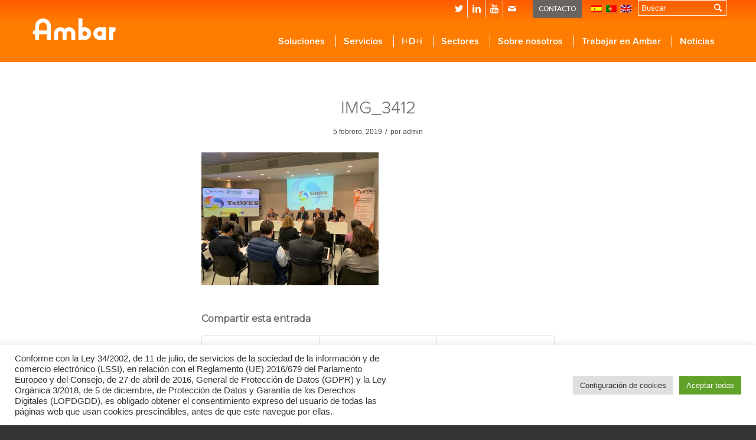

--- FILE ---
content_type: text/html; charset=UTF-8
request_url: https://ambar.es/2019/02/05/tecnologias-y-dispositivos-fotonicos-para-el-envejecimiento-saludable-tedfes/img_3412-2/
body_size: 23625
content:
<!DOCTYPE html>
<html lang="es-ES" class="html_stretched responsive av-preloader-disabled av-default-lightbox  html_header_top html_logo_left html_main_nav_header html_menu_right html_custom html_header_sticky html_header_shrinking html_header_topbar_active html_mobile_menu_phone html_header_mobile_behavior html_header_searchicon_disabled html_content_align_center html_header_unstick_top_disabled html_header_stretch_disabled html_minimal_header html_entry_id_8842 av-no-preview ">
<head>
<meta charset="UTF-8" />
<link rel="stylesheet" href="https://use.fontawesome.com/releases/v5.0.10/css/all.css" integrity="sha384-+d0P83n9kaQMCwj8F4RJB66tzIwOKmrdb46+porD/OvrJ+37WqIM7UoBtwHO6Nlg" crossorigin="anonymous">


<!-- mobile setting -->
<meta name="viewport" content="width=device-width, initial-scale=1, maximum-scale=1">
<!-- Google Tag Manager -->
<script>(function(w,d,s,l,i){w[l]=w[l]||[];w[l].push({'gtm.start':
new Date().getTime(),event:'gtm.js'});var f=d.getElementsByTagName(s)[0],
j=d.createElement(s),dl=l!='dataLayer'?'&l='+l:'';j.async=true;j.src=
'https://www.googletagmanager.com/gtm.js?id='+i+dl;f.parentNode.insertBefore(j,f);
})(window,document,'script','dataLayer','GTM-5LN675W');</script>
<!-- End Google Tag Manager -->

<!-- Scripts/CSS and wp_head hook -->
<meta name='robots' content='index, follow, max-image-preview:large, max-snippet:-1, max-video-preview:-1' />
	<style>img:is([sizes="auto" i], [sizes^="auto," i]) { contain-intrinsic-size: 3000px 1500px }</style>
	<link rel="alternate" hreflang="es" href="https://ambar.es/2019/02/05/tecnologias-y-dispositivos-fotonicos-para-el-envejecimiento-saludable-tedfes/img_3412-2/" />
<link rel="alternate" hreflang="pt-pt" href="https://ambar.es/pt-pt/2019/02/05/tecnologias-y-dispositivos-fotonicos-para-el-envejecimiento-saludable-tedfes/img_3412-2-2/" />
<link rel="alternate" hreflang="en" href="https://ambar.es/en/2019/02/05/tecnologias-y-dispositivos-fotonicos-para-el-envejecimiento-saludable-tedfes/img_3412-2-2/" />
<link rel="alternate" hreflang="x-default" href="https://ambar.es/2019/02/05/tecnologias-y-dispositivos-fotonicos-para-el-envejecimiento-saludable-tedfes/img_3412-2/" />

	<!-- This site is optimized with the Yoast SEO plugin v25.4 - https://yoast.com/wordpress/plugins/seo/ -->
	<title>IMG_3412 - Ambar</title>
	<link rel="canonical" href="https://ambar.es/2019/02/05/tecnologias-y-dispositivos-fotonicos-para-el-envejecimiento-saludable-tedfes/img_3412-2/" />
	<meta property="og:locale" content="es_ES" />
	<meta property="og:type" content="article" />
	<meta property="og:title" content="IMG_3412 - Ambar" />
	<meta property="og:description" content="Rueda de Prensa TeDFES" />
	<meta property="og:url" content="https://ambar.es/2019/02/05/tecnologias-y-dispositivos-fotonicos-para-el-envejecimiento-saludable-tedfes/img_3412-2/" />
	<meta property="og:site_name" content="Ambar" />
	<meta property="article:modified_time" content="2019-04-24T12:00:06+00:00" />
	<meta property="og:image" content="https://ambar.es/2019/02/05/tecnologias-y-dispositivos-fotonicos-para-el-envejecimiento-saludable-tedfes/img_3412-2" />
	<meta property="og:image:width" content="3937" />
	<meta property="og:image:height" content="2953" />
	<meta property="og:image:type" content="image/jpeg" />
	<meta name="twitter:card" content="summary_large_image" />
	<meta name="twitter:site" content="@ambargrupo" />
	<script type="application/ld+json" class="yoast-schema-graph">{"@context":"https://schema.org","@graph":[{"@type":"WebPage","@id":"https://ambar.es/2019/02/05/tecnologias-y-dispositivos-fotonicos-para-el-envejecimiento-saludable-tedfes/img_3412-2/","url":"https://ambar.es/2019/02/05/tecnologias-y-dispositivos-fotonicos-para-el-envejecimiento-saludable-tedfes/img_3412-2/","name":"IMG_3412 - Ambar","isPartOf":{"@id":"https://ambar.es/pt-pt/#website"},"primaryImageOfPage":{"@id":"https://ambar.es/2019/02/05/tecnologias-y-dispositivos-fotonicos-para-el-envejecimiento-saludable-tedfes/img_3412-2/#primaryimage"},"image":{"@id":"https://ambar.es/2019/02/05/tecnologias-y-dispositivos-fotonicos-para-el-envejecimiento-saludable-tedfes/img_3412-2/#primaryimage"},"thumbnailUrl":"https://ambar.es/wp-content/uploads/2019/02/IMG_3412-1.jpg","datePublished":"2019-02-05T16:10:43+00:00","dateModified":"2019-04-24T12:00:06+00:00","breadcrumb":{"@id":"https://ambar.es/2019/02/05/tecnologias-y-dispositivos-fotonicos-para-el-envejecimiento-saludable-tedfes/img_3412-2/#breadcrumb"},"inLanguage":"es","potentialAction":[{"@type":"ReadAction","target":["https://ambar.es/2019/02/05/tecnologias-y-dispositivos-fotonicos-para-el-envejecimiento-saludable-tedfes/img_3412-2/"]}]},{"@type":"ImageObject","inLanguage":"es","@id":"https://ambar.es/2019/02/05/tecnologias-y-dispositivos-fotonicos-para-el-envejecimiento-saludable-tedfes/img_3412-2/#primaryimage","url":"https://ambar.es/wp-content/uploads/2019/02/IMG_3412-1.jpg","contentUrl":"https://ambar.es/wp-content/uploads/2019/02/IMG_3412-1.jpg","width":3937,"height":2953,"caption":"Rueda de Prensa TeDFES"},{"@type":"BreadcrumbList","@id":"https://ambar.es/2019/02/05/tecnologias-y-dispositivos-fotonicos-para-el-envejecimiento-saludable-tedfes/img_3412-2/#breadcrumb","itemListElement":[{"@type":"ListItem","position":1,"name":"Portada","item":"https://ambar.es/"},{"@type":"ListItem","position":2,"name":"Ambar Telecomunicaciones, UC e Idival colaborarán en el desarrollo de un innovador proyecto de “salud digital” basado en ingeniería fotónica","item":"https://ambar.es/2019/02/05/tecnologias-y-dispositivos-fotonicos-para-el-envejecimiento-saludable-tedfes/"},{"@type":"ListItem","position":3,"name":"IMG_3412"}]},{"@type":"WebSite","@id":"https://ambar.es/pt-pt/#website","url":"https://ambar.es/pt-pt/","name":"Ambar","description":"","potentialAction":[{"@type":"SearchAction","target":{"@type":"EntryPoint","urlTemplate":"https://ambar.es/pt-pt/?s={search_term_string}"},"query-input":{"@type":"PropertyValueSpecification","valueRequired":true,"valueName":"search_term_string"}}],"inLanguage":"es"}]}</script>
	<!-- / Yoast SEO plugin. -->


<link rel='dns-prefetch' href='//www.googletagmanager.com' />
<link rel="alternate" type="application/rss+xml" title="Ambar &raquo; Feed" href="https://ambar.es/feed/" />
<link rel="alternate" type="application/rss+xml" title="Ambar &raquo; Feed de los comentarios" href="https://ambar.es/comments/feed/" />
<link rel="alternate" type="text/calendar" title="Ambar &raquo; iCal Feed" href="https://ambar.es/events-calendar/?ical=1" />

<!-- google webfont font replacement -->
<link rel='stylesheet' id='avia-google-webfont' href='//fonts.googleapis.com/css?family=Montserrat' type='text/css' media='all'/> 
<script type="text/javascript">
/* <![CDATA[ */
window._wpemojiSettings = {"baseUrl":"https:\/\/s.w.org\/images\/core\/emoji\/16.0.1\/72x72\/","ext":".png","svgUrl":"https:\/\/s.w.org\/images\/core\/emoji\/16.0.1\/svg\/","svgExt":".svg","source":{"concatemoji":"https:\/\/ambar.es\/wp-includes\/js\/wp-emoji-release.min.js?ver=6.8.3"}};
/*! This file is auto-generated */
!function(s,n){var o,i,e;function c(e){try{var t={supportTests:e,timestamp:(new Date).valueOf()};sessionStorage.setItem(o,JSON.stringify(t))}catch(e){}}function p(e,t,n){e.clearRect(0,0,e.canvas.width,e.canvas.height),e.fillText(t,0,0);var t=new Uint32Array(e.getImageData(0,0,e.canvas.width,e.canvas.height).data),a=(e.clearRect(0,0,e.canvas.width,e.canvas.height),e.fillText(n,0,0),new Uint32Array(e.getImageData(0,0,e.canvas.width,e.canvas.height).data));return t.every(function(e,t){return e===a[t]})}function u(e,t){e.clearRect(0,0,e.canvas.width,e.canvas.height),e.fillText(t,0,0);for(var n=e.getImageData(16,16,1,1),a=0;a<n.data.length;a++)if(0!==n.data[a])return!1;return!0}function f(e,t,n,a){switch(t){case"flag":return n(e,"\ud83c\udff3\ufe0f\u200d\u26a7\ufe0f","\ud83c\udff3\ufe0f\u200b\u26a7\ufe0f")?!1:!n(e,"\ud83c\udde8\ud83c\uddf6","\ud83c\udde8\u200b\ud83c\uddf6")&&!n(e,"\ud83c\udff4\udb40\udc67\udb40\udc62\udb40\udc65\udb40\udc6e\udb40\udc67\udb40\udc7f","\ud83c\udff4\u200b\udb40\udc67\u200b\udb40\udc62\u200b\udb40\udc65\u200b\udb40\udc6e\u200b\udb40\udc67\u200b\udb40\udc7f");case"emoji":return!a(e,"\ud83e\udedf")}return!1}function g(e,t,n,a){var r="undefined"!=typeof WorkerGlobalScope&&self instanceof WorkerGlobalScope?new OffscreenCanvas(300,150):s.createElement("canvas"),o=r.getContext("2d",{willReadFrequently:!0}),i=(o.textBaseline="top",o.font="600 32px Arial",{});return e.forEach(function(e){i[e]=t(o,e,n,a)}),i}function t(e){var t=s.createElement("script");t.src=e,t.defer=!0,s.head.appendChild(t)}"undefined"!=typeof Promise&&(o="wpEmojiSettingsSupports",i=["flag","emoji"],n.supports={everything:!0,everythingExceptFlag:!0},e=new Promise(function(e){s.addEventListener("DOMContentLoaded",e,{once:!0})}),new Promise(function(t){var n=function(){try{var e=JSON.parse(sessionStorage.getItem(o));if("object"==typeof e&&"number"==typeof e.timestamp&&(new Date).valueOf()<e.timestamp+604800&&"object"==typeof e.supportTests)return e.supportTests}catch(e){}return null}();if(!n){if("undefined"!=typeof Worker&&"undefined"!=typeof OffscreenCanvas&&"undefined"!=typeof URL&&URL.createObjectURL&&"undefined"!=typeof Blob)try{var e="postMessage("+g.toString()+"("+[JSON.stringify(i),f.toString(),p.toString(),u.toString()].join(",")+"));",a=new Blob([e],{type:"text/javascript"}),r=new Worker(URL.createObjectURL(a),{name:"wpTestEmojiSupports"});return void(r.onmessage=function(e){c(n=e.data),r.terminate(),t(n)})}catch(e){}c(n=g(i,f,p,u))}t(n)}).then(function(e){for(var t in e)n.supports[t]=e[t],n.supports.everything=n.supports.everything&&n.supports[t],"flag"!==t&&(n.supports.everythingExceptFlag=n.supports.everythingExceptFlag&&n.supports[t]);n.supports.everythingExceptFlag=n.supports.everythingExceptFlag&&!n.supports.flag,n.DOMReady=!1,n.readyCallback=function(){n.DOMReady=!0}}).then(function(){return e}).then(function(){var e;n.supports.everything||(n.readyCallback(),(e=n.source||{}).concatemoji?t(e.concatemoji):e.wpemoji&&e.twemoji&&(t(e.twemoji),t(e.wpemoji)))}))}((window,document),window._wpemojiSettings);
/* ]]> */
</script>
<link rel='stylesheet' id='st_custom-css' href='https://ambar.es/wp-content/themes/enfold-ambar/st_custom.css?ver=6.8.3' type='text/css' media='all' />
<style id='wp-emoji-styles-inline-css' type='text/css'>

	img.wp-smiley, img.emoji {
		display: inline !important;
		border: none !important;
		box-shadow: none !important;
		height: 1em !important;
		width: 1em !important;
		margin: 0 0.07em !important;
		vertical-align: -0.1em !important;
		background: none !important;
		padding: 0 !important;
	}
</style>
<link rel='stylesheet' id='wp-block-library-css' href='https://ambar.es/wp-includes/css/dist/block-library/style.min.css?ver=6.8.3' type='text/css' media='all' />
<style id='classic-theme-styles-inline-css' type='text/css'>
/*! This file is auto-generated */
.wp-block-button__link{color:#fff;background-color:#32373c;border-radius:9999px;box-shadow:none;text-decoration:none;padding:calc(.667em + 2px) calc(1.333em + 2px);font-size:1.125em}.wp-block-file__button{background:#32373c;color:#fff;text-decoration:none}
</style>
<style id='global-styles-inline-css' type='text/css'>
:root{--wp--preset--aspect-ratio--square: 1;--wp--preset--aspect-ratio--4-3: 4/3;--wp--preset--aspect-ratio--3-4: 3/4;--wp--preset--aspect-ratio--3-2: 3/2;--wp--preset--aspect-ratio--2-3: 2/3;--wp--preset--aspect-ratio--16-9: 16/9;--wp--preset--aspect-ratio--9-16: 9/16;--wp--preset--color--black: #000000;--wp--preset--color--cyan-bluish-gray: #abb8c3;--wp--preset--color--white: #ffffff;--wp--preset--color--pale-pink: #f78da7;--wp--preset--color--vivid-red: #cf2e2e;--wp--preset--color--luminous-vivid-orange: #ff6900;--wp--preset--color--luminous-vivid-amber: #fcb900;--wp--preset--color--light-green-cyan: #7bdcb5;--wp--preset--color--vivid-green-cyan: #00d084;--wp--preset--color--pale-cyan-blue: #8ed1fc;--wp--preset--color--vivid-cyan-blue: #0693e3;--wp--preset--color--vivid-purple: #9b51e0;--wp--preset--gradient--vivid-cyan-blue-to-vivid-purple: linear-gradient(135deg,rgba(6,147,227,1) 0%,rgb(155,81,224) 100%);--wp--preset--gradient--light-green-cyan-to-vivid-green-cyan: linear-gradient(135deg,rgb(122,220,180) 0%,rgb(0,208,130) 100%);--wp--preset--gradient--luminous-vivid-amber-to-luminous-vivid-orange: linear-gradient(135deg,rgba(252,185,0,1) 0%,rgba(255,105,0,1) 100%);--wp--preset--gradient--luminous-vivid-orange-to-vivid-red: linear-gradient(135deg,rgba(255,105,0,1) 0%,rgb(207,46,46) 100%);--wp--preset--gradient--very-light-gray-to-cyan-bluish-gray: linear-gradient(135deg,rgb(238,238,238) 0%,rgb(169,184,195) 100%);--wp--preset--gradient--cool-to-warm-spectrum: linear-gradient(135deg,rgb(74,234,220) 0%,rgb(151,120,209) 20%,rgb(207,42,186) 40%,rgb(238,44,130) 60%,rgb(251,105,98) 80%,rgb(254,248,76) 100%);--wp--preset--gradient--blush-light-purple: linear-gradient(135deg,rgb(255,206,236) 0%,rgb(152,150,240) 100%);--wp--preset--gradient--blush-bordeaux: linear-gradient(135deg,rgb(254,205,165) 0%,rgb(254,45,45) 50%,rgb(107,0,62) 100%);--wp--preset--gradient--luminous-dusk: linear-gradient(135deg,rgb(255,203,112) 0%,rgb(199,81,192) 50%,rgb(65,88,208) 100%);--wp--preset--gradient--pale-ocean: linear-gradient(135deg,rgb(255,245,203) 0%,rgb(182,227,212) 50%,rgb(51,167,181) 100%);--wp--preset--gradient--electric-grass: linear-gradient(135deg,rgb(202,248,128) 0%,rgb(113,206,126) 100%);--wp--preset--gradient--midnight: linear-gradient(135deg,rgb(2,3,129) 0%,rgb(40,116,252) 100%);--wp--preset--font-size--small: 13px;--wp--preset--font-size--medium: 20px;--wp--preset--font-size--large: 36px;--wp--preset--font-size--x-large: 42px;--wp--preset--spacing--20: 0.44rem;--wp--preset--spacing--30: 0.67rem;--wp--preset--spacing--40: 1rem;--wp--preset--spacing--50: 1.5rem;--wp--preset--spacing--60: 2.25rem;--wp--preset--spacing--70: 3.38rem;--wp--preset--spacing--80: 5.06rem;--wp--preset--shadow--natural: 6px 6px 9px rgba(0, 0, 0, 0.2);--wp--preset--shadow--deep: 12px 12px 50px rgba(0, 0, 0, 0.4);--wp--preset--shadow--sharp: 6px 6px 0px rgba(0, 0, 0, 0.2);--wp--preset--shadow--outlined: 6px 6px 0px -3px rgba(255, 255, 255, 1), 6px 6px rgba(0, 0, 0, 1);--wp--preset--shadow--crisp: 6px 6px 0px rgba(0, 0, 0, 1);}:where(.is-layout-flex){gap: 0.5em;}:where(.is-layout-grid){gap: 0.5em;}body .is-layout-flex{display: flex;}.is-layout-flex{flex-wrap: wrap;align-items: center;}.is-layout-flex > :is(*, div){margin: 0;}body .is-layout-grid{display: grid;}.is-layout-grid > :is(*, div){margin: 0;}:where(.wp-block-columns.is-layout-flex){gap: 2em;}:where(.wp-block-columns.is-layout-grid){gap: 2em;}:where(.wp-block-post-template.is-layout-flex){gap: 1.25em;}:where(.wp-block-post-template.is-layout-grid){gap: 1.25em;}.has-black-color{color: var(--wp--preset--color--black) !important;}.has-cyan-bluish-gray-color{color: var(--wp--preset--color--cyan-bluish-gray) !important;}.has-white-color{color: var(--wp--preset--color--white) !important;}.has-pale-pink-color{color: var(--wp--preset--color--pale-pink) !important;}.has-vivid-red-color{color: var(--wp--preset--color--vivid-red) !important;}.has-luminous-vivid-orange-color{color: var(--wp--preset--color--luminous-vivid-orange) !important;}.has-luminous-vivid-amber-color{color: var(--wp--preset--color--luminous-vivid-amber) !important;}.has-light-green-cyan-color{color: var(--wp--preset--color--light-green-cyan) !important;}.has-vivid-green-cyan-color{color: var(--wp--preset--color--vivid-green-cyan) !important;}.has-pale-cyan-blue-color{color: var(--wp--preset--color--pale-cyan-blue) !important;}.has-vivid-cyan-blue-color{color: var(--wp--preset--color--vivid-cyan-blue) !important;}.has-vivid-purple-color{color: var(--wp--preset--color--vivid-purple) !important;}.has-black-background-color{background-color: var(--wp--preset--color--black) !important;}.has-cyan-bluish-gray-background-color{background-color: var(--wp--preset--color--cyan-bluish-gray) !important;}.has-white-background-color{background-color: var(--wp--preset--color--white) !important;}.has-pale-pink-background-color{background-color: var(--wp--preset--color--pale-pink) !important;}.has-vivid-red-background-color{background-color: var(--wp--preset--color--vivid-red) !important;}.has-luminous-vivid-orange-background-color{background-color: var(--wp--preset--color--luminous-vivid-orange) !important;}.has-luminous-vivid-amber-background-color{background-color: var(--wp--preset--color--luminous-vivid-amber) !important;}.has-light-green-cyan-background-color{background-color: var(--wp--preset--color--light-green-cyan) !important;}.has-vivid-green-cyan-background-color{background-color: var(--wp--preset--color--vivid-green-cyan) !important;}.has-pale-cyan-blue-background-color{background-color: var(--wp--preset--color--pale-cyan-blue) !important;}.has-vivid-cyan-blue-background-color{background-color: var(--wp--preset--color--vivid-cyan-blue) !important;}.has-vivid-purple-background-color{background-color: var(--wp--preset--color--vivid-purple) !important;}.has-black-border-color{border-color: var(--wp--preset--color--black) !important;}.has-cyan-bluish-gray-border-color{border-color: var(--wp--preset--color--cyan-bluish-gray) !important;}.has-white-border-color{border-color: var(--wp--preset--color--white) !important;}.has-pale-pink-border-color{border-color: var(--wp--preset--color--pale-pink) !important;}.has-vivid-red-border-color{border-color: var(--wp--preset--color--vivid-red) !important;}.has-luminous-vivid-orange-border-color{border-color: var(--wp--preset--color--luminous-vivid-orange) !important;}.has-luminous-vivid-amber-border-color{border-color: var(--wp--preset--color--luminous-vivid-amber) !important;}.has-light-green-cyan-border-color{border-color: var(--wp--preset--color--light-green-cyan) !important;}.has-vivid-green-cyan-border-color{border-color: var(--wp--preset--color--vivid-green-cyan) !important;}.has-pale-cyan-blue-border-color{border-color: var(--wp--preset--color--pale-cyan-blue) !important;}.has-vivid-cyan-blue-border-color{border-color: var(--wp--preset--color--vivid-cyan-blue) !important;}.has-vivid-purple-border-color{border-color: var(--wp--preset--color--vivid-purple) !important;}.has-vivid-cyan-blue-to-vivid-purple-gradient-background{background: var(--wp--preset--gradient--vivid-cyan-blue-to-vivid-purple) !important;}.has-light-green-cyan-to-vivid-green-cyan-gradient-background{background: var(--wp--preset--gradient--light-green-cyan-to-vivid-green-cyan) !important;}.has-luminous-vivid-amber-to-luminous-vivid-orange-gradient-background{background: var(--wp--preset--gradient--luminous-vivid-amber-to-luminous-vivid-orange) !important;}.has-luminous-vivid-orange-to-vivid-red-gradient-background{background: var(--wp--preset--gradient--luminous-vivid-orange-to-vivid-red) !important;}.has-very-light-gray-to-cyan-bluish-gray-gradient-background{background: var(--wp--preset--gradient--very-light-gray-to-cyan-bluish-gray) !important;}.has-cool-to-warm-spectrum-gradient-background{background: var(--wp--preset--gradient--cool-to-warm-spectrum) !important;}.has-blush-light-purple-gradient-background{background: var(--wp--preset--gradient--blush-light-purple) !important;}.has-blush-bordeaux-gradient-background{background: var(--wp--preset--gradient--blush-bordeaux) !important;}.has-luminous-dusk-gradient-background{background: var(--wp--preset--gradient--luminous-dusk) !important;}.has-pale-ocean-gradient-background{background: var(--wp--preset--gradient--pale-ocean) !important;}.has-electric-grass-gradient-background{background: var(--wp--preset--gradient--electric-grass) !important;}.has-midnight-gradient-background{background: var(--wp--preset--gradient--midnight) !important;}.has-small-font-size{font-size: var(--wp--preset--font-size--small) !important;}.has-medium-font-size{font-size: var(--wp--preset--font-size--medium) !important;}.has-large-font-size{font-size: var(--wp--preset--font-size--large) !important;}.has-x-large-font-size{font-size: var(--wp--preset--font-size--x-large) !important;}
:where(.wp-block-post-template.is-layout-flex){gap: 1.25em;}:where(.wp-block-post-template.is-layout-grid){gap: 1.25em;}
:where(.wp-block-columns.is-layout-flex){gap: 2em;}:where(.wp-block-columns.is-layout-grid){gap: 2em;}
:root :where(.wp-block-pullquote){font-size: 1.5em;line-height: 1.6;}
</style>
<link rel='stylesheet' id='contact-form-7-css' href='https://ambar.es/wp-content/plugins/contact-form-7/includes/css/styles.css?ver=6.1' type='text/css' media='all' />
<link rel='stylesheet' id='cookie-law-info-css' href='https://ambar.es/wp-content/plugins/cookie-law-info/legacy/public/css/cookie-law-info-public.css?ver=3.2.10' type='text/css' media='all' />
<link rel='stylesheet' id='cookie-law-info-gdpr-css' href='https://ambar.es/wp-content/plugins/cookie-law-info/legacy/public/css/cookie-law-info-gdpr.css?ver=3.2.10' type='text/css' media='all' />
<link rel='stylesheet' id='ve-maps-css-css' href='https://ambar.es/wp-content/plugins/google-maps-ve//media/css/maps.css?ver=6.8.3' type='text/css' media='all' />
<link rel='stylesheet' id='rtec_styles-css' href='https://ambar.es/wp-content/plugins/registrations-for-the-events-calendar/css/rtec-styles.css?ver=2.13.6' type='text/css' media='all' />
<link rel='stylesheet' id='wpml-legacy-horizontal-list-0-css' href='//ambar.es/wp-content/plugins/sitepress-multilingual-cms/templates/language-switchers/legacy-list-horizontal/style.min.css?ver=1' type='text/css' media='all' />
<style id='wpml-legacy-horizontal-list-0-inline-css' type='text/css'>
.wpml-ls-statics-shortcode_actions{background-color:#ffffff;}.wpml-ls-statics-shortcode_actions, .wpml-ls-statics-shortcode_actions .wpml-ls-sub-menu, .wpml-ls-statics-shortcode_actions a {border-color:#cdcdcd;}.wpml-ls-statics-shortcode_actions a {color:#444444;background-color:#ffffff;}.wpml-ls-statics-shortcode_actions a:hover,.wpml-ls-statics-shortcode_actions a:focus {color:#000000;background-color:#eeeeee;}.wpml-ls-statics-shortcode_actions .wpml-ls-current-language>a {color:#444444;background-color:#ffffff;}.wpml-ls-statics-shortcode_actions .wpml-ls-current-language:hover>a, .wpml-ls-statics-shortcode_actions .wpml-ls-current-language>a:focus {color:#000000;background-color:#eeeeee;}
</style>
<link rel='stylesheet' id='url-shortify-css' href='https://ambar.es/wp-content/plugins/url-shortify/lite/dist/styles/url-shortify.css?ver=1.10.6' type='text/css' media='all' />
<link rel='stylesheet' id='avia-wpml-css' href='https://ambar.es/wp-content/themes/enfold/config-wpml/wpml-mod.css?ver=6.8.3' type='text/css' media='all' />
<link rel='stylesheet' id='avia-grid-css' href='https://ambar.es/wp-content/themes/enfold/css/grid.css?ver=2' type='text/css' media='all' />
<link rel='stylesheet' id='avia-base-css' href='https://ambar.es/wp-content/themes/enfold/css/base.css?ver=2' type='text/css' media='all' />
<link rel='stylesheet' id='avia-layout-css' href='https://ambar.es/wp-content/themes/enfold/css/layout.css?ver=2' type='text/css' media='all' />
<link rel='stylesheet' id='avia-scs-css' href='https://ambar.es/wp-content/themes/enfold/css/shortcodes.css?ver=2' type='text/css' media='all' />
<link rel='stylesheet' id='avia-popup-css-css' href='https://ambar.es/wp-content/themes/enfold/js/aviapopup/magnific-popup.css?ver=1' type='text/css' media='screen' />
<link rel='stylesheet' id='avia-media-css' href='https://ambar.es/wp-content/themes/enfold/js/mediaelement/skin-1/mediaelementplayer.css?ver=1' type='text/css' media='screen' />
<link rel='stylesheet' id='avia-print-css' href='https://ambar.es/wp-content/themes/enfold/css/print.css?ver=1' type='text/css' media='print' />
<link rel='stylesheet' id='avia-dynamic-css' href='https://ambar.es/wp-content/uploads/dynamic_avia/ambar_theme.css?ver=68ad925b71d2c' type='text/css' media='all' />
<link rel='stylesheet' id='avia-custom-css' href='https://ambar.es/wp-content/themes/enfold/css/custom.css?ver=2' type='text/css' media='all' />
<link rel='stylesheet' id='avia-style-css' href='https://ambar.es/wp-content/themes/enfold-ambar/style.css?ver=2' type='text/css' media='all' />
<link rel='stylesheet' id='avia-events-cal-css' href='https://ambar.es/wp-content/themes/enfold/config-events-calendar/event-mod.css?ver=6.8.3' type='text/css' media='all' />
<script type="text/javascript" src="https://ambar.es/wp-includes/js/jquery/jquery.min.js?ver=3.7.1" id="jquery-core-js"></script>
<script type="text/javascript" src="https://ambar.es/wp-includes/js/jquery/jquery-migrate.min.js?ver=3.4.1" id="jquery-migrate-js"></script>
<script type="text/javascript" id="cookie-law-info-js-extra">
/* <![CDATA[ */
var Cli_Data = {"nn_cookie_ids":["_gat","YSC","VISITOR_INFO1_LIVE","yt-remote-device-id","yt-remote-connected-devices","_ga","_gid","_gat_gtag_UA_56742451_10","_gat_gtag_UA_83857157_1","CONSENT","UserMatchHistory","lang","bcookie","lidc","bscookie","AnalyticsSyncHistory","li_gc","PHPSESSID","CookieLawInfoConsent","cookielawinfo-checkbox-advertisement"],"cookielist":[],"non_necessary_cookies":{"necessary":["PHPSESSID","CookieLawInfoConsent"],"functional":["UserMatchHistory","lang","bcookie","lidc","bscookie"],"performance":["_gat"],"analytics":["_ga","_gid","_gat_gtag_UA_56742451_10","_gat_gtag_UA_83857157_1","CONSENT"],"advertisement":["YSC","VISITOR_INFO1_LIVE","yt-remote-device-id","yt-remote-connected-devices"],"others":["AnalyticsSyncHistory","li_gc"]},"ccpaEnabled":"","ccpaRegionBased":"","ccpaBarEnabled":"","strictlyEnabled":["necessary","obligatoire"],"ccpaType":"gdpr","js_blocking":"1","custom_integration":"","triggerDomRefresh":"","secure_cookies":""};
var cli_cookiebar_settings = {"animate_speed_hide":"500","animate_speed_show":"500","background":"#FFF","border":"#b1a6a6c2","border_on":"","button_1_button_colour":"#61a229","button_1_button_hover":"#4e8221","button_1_link_colour":"#fff","button_1_as_button":"1","button_1_new_win":"","button_2_button_colour":"#333","button_2_button_hover":"#292929","button_2_link_colour":"#444","button_2_as_button":"","button_2_hidebar":"","button_3_button_colour":"#dedfe0","button_3_button_hover":"#b2b2b3","button_3_link_colour":"#333333","button_3_as_button":"1","button_3_new_win":"","button_4_button_colour":"#dedfe0","button_4_button_hover":"#b2b2b3","button_4_link_colour":"#333333","button_4_as_button":"1","button_7_button_colour":"#61a229","button_7_button_hover":"#4e8221","button_7_link_colour":"#fff","button_7_as_button":"1","button_7_new_win":"","font_family":"inherit","header_fix":"","notify_animate_hide":"1","notify_animate_show":"","notify_div_id":"#cookie-law-info-bar","notify_position_horizontal":"right","notify_position_vertical":"bottom","scroll_close":"","scroll_close_reload":"","accept_close_reload":"","reject_close_reload":"","showagain_tab":"","showagain_background":"#fff","showagain_border":"#000","showagain_div_id":"#cookie-law-info-again","showagain_x_position":"100px","text":"#333333","show_once_yn":"","show_once":"10000","logging_on":"","as_popup":"","popup_overlay":"1","bar_heading_text":"","cookie_bar_as":"banner","popup_showagain_position":"bottom-right","widget_position":"left"};
var log_object = {"ajax_url":"https:\/\/ambar.es\/wp-admin\/admin-ajax.php"};
/* ]]> */
</script>
<script type="text/javascript" src="https://ambar.es/wp-content/plugins/cookie-law-info/legacy/public/js/cookie-law-info-public.js?ver=3.2.10" id="cookie-law-info-js"></script>
<script type="text/javascript" src="https://ambar.es/wp-content/plugins/google-maps-ve//media/js/geolocation.js?ver=6.8.3" id="ve-maps-geolocation-js"></script>
<script type="text/javascript" src="https://ambar.es/wp-content/plugins/stop-user-enumeration/frontend/js/frontend.js?ver=1.7.4" id="stop-user-enumeration-js" defer="defer" data-wp-strategy="defer"></script>
<script type="text/javascript" id="url-shortify-js-extra">
/* <![CDATA[ */
var usParams = {"ajaxurl":"https:\/\/ambar.es\/wp-admin\/admin-ajax.php"};
/* ]]> */
</script>
<script type="text/javascript" src="https://ambar.es/wp-content/plugins/url-shortify/lite/dist/scripts/url-shortify.js?ver=1.10.6" id="url-shortify-js"></script>
<script type="text/javascript" src="https://ambar.es/wp-content/themes/enfold/js/avia-compat.js?ver=2" id="avia-compat-js"></script>

<!-- Fragmento de código de la etiqueta de Google (gtag.js) añadida por Site Kit -->

<!-- Fragmento de código de Google Analytics añadido por Site Kit -->
<script type="text/javascript" src="https://www.googletagmanager.com/gtag/js?id=GT-5MJZXWF" id="google_gtagjs-js" async></script>
<script type="text/javascript" id="google_gtagjs-js-after">
/* <![CDATA[ */
window.dataLayer = window.dataLayer || [];function gtag(){dataLayer.push(arguments);}
gtag("set","linker",{"domains":["ambar.es"]});
gtag("js", new Date());
gtag("set", "developer_id.dZTNiMT", true);
gtag("config", "GT-5MJZXWF");
 window._googlesitekit = window._googlesitekit || {}; window._googlesitekit.throttledEvents = []; window._googlesitekit.gtagEvent = (name, data) => { var key = JSON.stringify( { name, data } ); if ( !! window._googlesitekit.throttledEvents[ key ] ) { return; } window._googlesitekit.throttledEvents[ key ] = true; setTimeout( () => { delete window._googlesitekit.throttledEvents[ key ]; }, 5 ); gtag( "event", name, { ...data, event_source: "site-kit" } ); }; 
/* ]]> */
</script>

<!-- Finalizar fragmento de código de la etiqueta de Google (gtags.js) añadida por Site Kit -->
<link rel="https://api.w.org/" href="https://ambar.es/wp-json/" /><link rel="alternate" title="JSON" type="application/json" href="https://ambar.es/wp-json/wp/v2/media/8842" /><link rel="EditURI" type="application/rsd+xml" title="RSD" href="https://ambar.es/xmlrpc.php?rsd" />
<link rel='shortlink' href='https://ambar.es/?p=8842' />
<link rel="alternate" title="oEmbed (JSON)" type="application/json+oembed" href="https://ambar.es/wp-json/oembed/1.0/embed?url=https%3A%2F%2Fambar.es%2F2019%2F02%2F05%2Ftecnologias-y-dispositivos-fotonicos-para-el-envejecimiento-saludable-tedfes%2Fimg_3412-2%2F" />
<link rel="alternate" title="oEmbed (XML)" type="text/xml+oembed" href="https://ambar.es/wp-json/oembed/1.0/embed?url=https%3A%2F%2Fambar.es%2F2019%2F02%2F05%2Ftecnologias-y-dispositivos-fotonicos-para-el-envejecimiento-saludable-tedfes%2Fimg_3412-2%2F&#038;format=xml" />
<meta name="generator" content="WPML ver:4.5.8 stt:1,42,2;" />
<meta name="generator" content="Site Kit by Google 1.156.0" /><meta name="tec-api-version" content="v1"><meta name="tec-api-origin" content="https://ambar.es"><link rel="alternate" href="https://ambar.es/wp-json/tribe/events/v1/" />
        <script type="text/javascript">
            var jQueryMigrateHelperHasSentDowngrade = false;

			window.onerror = function( msg, url, line, col, error ) {
				// Break out early, do not processing if a downgrade reqeust was already sent.
				if ( jQueryMigrateHelperHasSentDowngrade ) {
					return true;
                }

				var xhr = new XMLHttpRequest();
				var nonce = '11b465eeb8';
				var jQueryFunctions = [
					'andSelf',
					'browser',
					'live',
					'boxModel',
					'support.boxModel',
					'size',
					'swap',
					'clean',
					'sub',
                ];
				var match_pattern = /\)\.(.+?) is not a function/;
                var erroredFunction = msg.match( match_pattern );

                // If there was no matching functions, do not try to downgrade.
                if ( null === erroredFunction || typeof erroredFunction !== 'object' || typeof erroredFunction[1] === "undefined" || -1 === jQueryFunctions.indexOf( erroredFunction[1] ) ) {
                    return true;
                }

                // Set that we've now attempted a downgrade request.
                jQueryMigrateHelperHasSentDowngrade = true;

				xhr.open( 'POST', 'https://ambar.es/wp-admin/admin-ajax.php' );
				xhr.setRequestHeader( 'Content-Type', 'application/x-www-form-urlencoded' );
				xhr.onload = function () {
					var response,
                        reload = false;

					if ( 200 === xhr.status ) {
                        try {
                        	response = JSON.parse( xhr.response );

                        	reload = response.data.reload;
                        } catch ( e ) {
                        	reload = false;
                        }
                    }

					// Automatically reload the page if a deprecation caused an automatic downgrade, ensure visitors get the best possible experience.
					if ( reload ) {
						location.reload();
                    }
				};

				xhr.send( encodeURI( 'action=jquery-migrate-downgrade-version&_wpnonce=' + nonce ) );

				// Suppress error alerts in older browsers
				return true;
			}
        </script>

		<link rel="profile" href="http://gmpg.org/xfn/11" />
<link rel="alternate" type="application/rss+xml" title="Ambar RSS2 Feed" href="https://ambar.es/feed/" />
<link rel="pingback" href="https://ambar.es/xmlrpc.php" />

<style type='text/css' media='screen'>
 #top #header_main > .container, #top #header_main > .container .main_menu  .av-main-nav > li > a, #top #header_main #menu-item-shop .cart_dropdown_link{ height:70px; line-height: 70px; }
 .html_top_nav_header .av-logo-container{ height:70px;  }
 .html_header_top.html_header_sticky #top #wrap_all #main{ padding-top:98px; } 
</style>
<!--[if lt IE 9]><script src="https://ambar.es/wp-content/themes/enfold/js/html5shiv.js"></script><![endif]-->
<link rel="icon" href="https://ambar.es/wp-content/uploads/2016/09/favicon.ico" type="image/x-icon">
<style>.shorten_url { 
	   padding: 10px 10px 10px 10px ; 
	   border: 1px solid #AAAAAA ; 
	   background-color: #EEEEEE ;
}</style>		<style type="text/css" id="wp-custom-css">
			body {
  background-image:URL( https://ambar.es/wp-content/uploads/2023/10/Fondo-Web-scaled.jpg);
}

.page-id-4904 {
    background-image: url('https://ambar.es/wp-content/uploads/2024/07/Fondo-web-principal-scaled.jpg')!important;
    background-size: cover;
    background-repeat: no-repeat;
    background-position: center;
}

#after_full_slider_1,
#after_section_1 {
    display: none !important;
}



.icon-wrapper {
  width: 100vw;
  margin: 0;
  padding: 20px 0;
  overflow-x: hidden;
}

.icon-grid {
  display: flex;
  flex-wrap: wrap;
  justify-content: space-evenly;
  gap: 20px;
  padding: 0 10px;
  box-sizing: border-box;
}

.icon-item {
  flex: 1 1 calc(14.28% - 20px);
  min-width: 120px;
  max-width: 140px;
  text-align: center;
}

.icon-item img {
  width: 110%;
  height: auto;
  display: block;
  margin: 0 auto;
  transition: transform 0.3s ease;
}

.icon-item img:hover {
  transform: translateY(-5px);
}

.icon-item p {
  font-size: 1.32rem;
  line-height: 1.4;
  font-family: 'Poppins', sans-serif;
  font-weight: 400;
  color: #000000;
  margin-top: 10px;
  max-width: 90%;
  text-align: center;
  white-space: normal;
  overflow-wrap: break-word;
}

/* Responsive en móviles */
@media (max-width: 768px) {
  .icon-item {
    flex: 1 1 100%;
    max-width: 100%;
  }

  .icon-item img {
    width: 60%;
  }

  .icon-item p {
    font-size: 1.5rem;
    max-width: 100%;
  }
}

.titulo-poppins-xl {
  font-family: 'Poppins', sans-serif;
  font-size: 3rem;
  font-weight: 700;
  margin-bottom: 2rem;
}

.bloque-certificaciones {
  padding: 2rem 0;
}

.titulo-poppins-xl {
  font-family: 'Poppins', sans-serif;
  font-size: 3rem;
  font-weight: 700;
  margin-bottom: 2rem;
  line-height: 1.2;
}

.estructura-certificaciones {
  display: flex;
  align-items: center;
  gap: 1rem; /* reduce espacio entre certificados y ENS */
  flex-wrap: nowrap;
}

.grid-certificaciones {
  display: grid;
  grid-template-columns: repeat(3, 1fr);
  gap: 1.5rem 2rem;
  flex: 1;
  max-width: none; /* permite ocupar el espacio necesario */
}

.certificado {
  display: flex;
  align-items: center;
  justify-content: center;
}

.certificado img {
  width: 100%;
  max-width: 200px;
  height: auto;
  display: block;
  transition: transform 0.3s ease;
}

.certificado img:hover {
  transform: scale(1.05);
}

.certificado-ens img {
  width: 100%;
  height: auto;
  max-width: 480px;    /* ancho máximo más amplio */
  max-height: 480px;   /* altura máxima mayor */
  transition: transform 0.3s ease;
}

.certificado-ens img {
  width: 100%;
  height: auto;
  max-height: 240px;
  transition: transform 0.3s ease;
}

.certificado-ens img:hover {
  transform: scale(1.05);
}

.formulario {
  background: rgba(255, 255, 255, 0.2);!important /* Transparencia */
  backdrop-filter: blur(15px);          /* Desenfoque */
  -webkit-backdrop-filter: blur(15px);  /* Compatibilidad Safari */
  border-radius: 20px;                  /* Bordes redondeados */
  border: 1px solid rgba(255, 255, 255, 0.3); /* Borde sutil */
  padding: 30px 25px;
  box-shadow: 0 8px 32px rgba(0, 0, 0, 0.1); /* Sombra suave */

  margin: 0 auto;
  transition: all 0.3s ease;
}

.wpcf7 input[type="text"],
.wpcf7 input[type="email"],
.wpcf7 input[type="tel"],
.wpcf7 input[type="file"],
.wpcf7 select,
.wpcf7 textarea {
  border: none !important;         /* Fuerza quitar bordes */
  border-radius: 12px !important;  /* Bordes redondeados */
  background: #fff !important;     /* Fondo blanco */
  padding: 12px 15px !important;   /* Espaciado interno */
  box-shadow: inset 0 2px 4px rgba(0,0,0,0.05); /* Sombra interior suave */
  outline: none !important;        /* Quitar borde azul al hacer clic */
}

/* Efecto hover para dar sensación de tarjeta flotante */
.formulario:hover {
  transform: translateY(-5px);
  box-shadow: 0 12px 30px rgba(0, 0, 0, 0.12);
}

.form-drcha {
  display: flex;
  flex-direction: column;
}

.form-drcha .img-form {
  width: 100%;        /* Ocupa todo el ancho de la columna */
  height: auto;       /* Mantiene proporción */
  display: block;     /* Evita que actúe como inline */
  margin: 0 0 20px 0; /* Solo margen inferior si quieres espacio */
  object-fit: contain;
}



/* Responsive básico para móvil */
@media (max-width: 768px) {
  .estructura-certificaciones {
    flex-direction: column;
    align-items: center;
  }

  .grid-certificaciones {
    grid-template-columns: repeat(2, 1fr);
    gap: 1.5rem;
  }

  .certificado-ens {
    margin-top: 2rem;
    width: 200px;
  }
}

@media (max-width: 768px) {
    #full_slider_1 {
        display: none !important;
        visibility: hidden !important;
        height: 0 !important;
        overflow: hidden !important;
    }
	.avia-builder-el-27 {
    padding-bottom: 10px; /* ajusta el valor si quieres más espacio */
}
	.avia-section-large .content,
    .avia-section-large .sidebar {
        padding-top: 10px;   /* menos espacio superior en móvil */
        padding-bottom: 10px; /* menos espacio inferior en móvil */
    }
	    }

/* Contenedor oculto en pantallas grandes */
.video-movil-container {
  display: none;
}

/* Solo visible en móviles */
@media screen and (max-width: 767px) {
  .video-movil-container {
    display: block;
    width: 100%;
    max-width: 100%;
    height: auto;           /* altura automática según el vídeo */
    overflow: hidden;
    margin: 0;
    padding: 0;
    background: black;      /* rellena huecos si aparecen franjas */
  }

  .video-movil-container video {
    width: 100%;
    height: auto;           /* mantiene proporciones */
    display: block;
    object-fit: contain;    /* vídeo completo sin recortes */
  }

  /* Reset body / html solo en móvil */
  body, html {
    margin: 0;
    padding: 0;
  }
}		</style>
		

<!--
Debugging Info for Theme support: 

Theme: Enfold
Version: 4.0.7
Installed: enfold
AviaFramework Version: 4.6
AviaBuilder Version: 0.9.5
- - - - - - - - - - -
ChildTheme: Ambar Theme
ChildTheme Version: 1.0
ChildTheme Installed: enfold

ML:256-PU:120-PLA:19
WP:6.8.3
Updates: enabled
-->

<style type='text/css'>
@font-face {font-family: 'entypo-fontello'; font-weight: normal; font-style: normal;
src: url('https://ambar.es/wp-content/themes/enfold/config-templatebuilder/avia-template-builder/assets/fonts/entypo-fontello.eot?v=3');
src: url('https://ambar.es/wp-content/themes/enfold/config-templatebuilder/avia-template-builder/assets/fonts/entypo-fontello.eot?v=3#iefix') format('embedded-opentype'), 
url('https://ambar.es/wp-content/themes/enfold/config-templatebuilder/avia-template-builder/assets/fonts/entypo-fontello.woff?v=3') format('woff'), 
url('https://ambar.es/wp-content/themes/enfold/config-templatebuilder/avia-template-builder/assets/fonts/entypo-fontello.ttf?v=3') format('truetype'), 
url('https://ambar.es/wp-content/themes/enfold/config-templatebuilder/avia-template-builder/assets/fonts/entypo-fontello.svg?v=3#entypo-fontello') format('svg');
} #top .avia-font-entypo-fontello, body .avia-font-entypo-fontello, html body [data-av_iconfont='entypo-fontello']:before{ font-family: 'entypo-fontello'; }
</style></head>




<body id="top" class="attachment wp-singular attachment-template-default single single-attachment postid-8842 attachmentid-8842 attachment-jpeg wp-theme-enfold wp-child-theme-enfold-ambar stretched montserrat helvetica-neue-websave _helvetica_neue tribe-no-js" itemscope="itemscope" itemtype="https://schema.org/WebPage" >

<!-- Google Tag Manager (noscript) -->
<noscript><iframe src="https://www.googletagmanager.com/ns.html?id=GTM-5LN675W"
height="0" width="0" style="display:none;visibility:hidden"></iframe></noscript>
<!-- End Google Tag Manager (noscript) -->

<!-- Kit digital -->

	
	<div id='wrap_all'>

	
<header id='header' class='all_colors header_color light_bg_color  av_header_top av_logo_left av_main_nav_header av_menu_right av_custom av_header_sticky av_header_shrinking av_header_stretch_disabled av_mobile_menu_phone av_header_searchicon_disabled av_header_unstick_top_disabled av_seperator_small_border av_minimal_header av_bottom_nav_disabled '  role="banner" itemscope="itemscope" itemtype="https://schema.org/WPHeader" >

<!-- ABRIMOS EL DIV QUE CONTIENE A LOS DOS HEADERS -->
<div id="contenedor-headers">

<a id="advanced_menu_toggle" href="#" aria-hidden='true' data-av_icon='' data-av_iconfont='entypo-fontello'></a><a id="advanced_menu_hide" href="#" 	aria-hidden='true' data-av_icon='' data-av_iconfont='entypo-fontello'></a>		<div id='header_meta' class='container_wrap container_wrap_meta  av_icon_active_right av_extra_header_active av_secondary_right av_entry_id_8842'>
		
			      <div class='container'>
			      	

<form action="https://ambar.es/" id="searchform" method="get" class="">
	<div>
		<input type="submit" value="" id="searchsubmit" class="button avia-font-entypo-fontello" />
		<input type="text" id="s" name="s" value="" placeholder='Buscar' />
			</div>
</form>			      <nav class='sub_menu'  role="navigation" itemscope="itemscope" itemtype="https://schema.org/SiteNavigationElement" ><ul id="avia2-menu" class="menu"><li id="menu-item-3325" class="menu-item menu-item-type-post_type menu-item-object-page menu-item-3325"><a href="https://ambar.es/sobre-nosotros/contacto/">Contacto</a></li>
</ul><ul class='avia_wpml_language_switch avia_wpml_language_switch_extra'><li class='language_es avia_current_lang'><a href='https://ambar.es/2019/02/05/tecnologias-y-dispositivos-fotonicos-para-el-envejecimiento-saludable-tedfes/img_3412-2/'>	<span class='language_flag'><img title='Español' src='https://ambar.es/wp-content/plugins/sitepress-multilingual-cms/res/flags/es.png' alt='Español' /></span>	<span class='language_native'>Español</span>	<span class='language_translated'>Español</span>	<span class='language_code'>es</span></a></li><li class='language_pt-pt '><a href='https://ambar.es/pt-pt/2019/02/05/tecnologias-y-dispositivos-fotonicos-para-el-envejecimiento-saludable-tedfes/img_3412-2-2/'>	<span class='language_flag'><img title='Português' src='https://ambar.es/wp-content/plugins/sitepress-multilingual-cms/res/flags/pt-pt.png' alt='Português' /></span>	<span class='language_native'>Português</span>	<span class='language_translated'>Portugués, Portugal</span>	<span class='language_code'>pt-pt</span></a></li><li class='language_en '><a href='https://ambar.es/en/2019/02/05/tecnologias-y-dispositivos-fotonicos-para-el-envejecimiento-saludable-tedfes/img_3412-2-2/'>	<span class='language_flag'><img title='English' src='https://ambar.es/wp-content/plugins/sitepress-multilingual-cms/res/flags/en.png' alt='English' /></span>	<span class='language_native'>English</span>	<span class='language_translated'>Inglés</span>	<span class='language_code'>en</span></a></li></ul></nav><ul class='noLightbox social_bookmarks icon_count_4'><li class='social_bookmarks_twitter av-social-link-twitter social_icon_1'><a target='_blank' href='https://twitter.com/ambargrupo' aria-hidden='true' data-av_icon='' data-av_iconfont='entypo-fontello' title='Twitter'><span class='avia_hidden_link_text'>Twitter</span></a></li><li class='social_bookmarks_linkedin av-social-link-linkedin social_icon_2'><a target='_blank' href='https://www.linkedin.com/company/ambar-telecomunicaciones' aria-hidden='true' data-av_icon='' data-av_iconfont='entypo-fontello' title='Linkedin'><span class='avia_hidden_link_text'>Linkedin</span></a></li><li class='social_bookmarks_youtube av-social-link-youtube social_icon_3'><a target='_blank' href='https://www.youtube.com/ambartelecom' aria-hidden='true' data-av_icon='' data-av_iconfont='entypo-fontello' title='Youtube'><span class='avia_hidden_link_text'>Youtube</span></a></li><li class='social_bookmarks_mail av-social-link-mail social_icon_4'><a  href='/sobre-nosotros/contacto/' aria-hidden='true' data-av_icon='' data-av_iconfont='entypo-fontello' title='Mail'><span class='avia_hidden_link_text'>Mail</span></a></li></ul>
			      </div>

		</div>

		<div  id='header_main' class='container_wrap container_wrap_logo'>
	
        <div class='container av-logo-container'><div class='buscador-movil'><a href='/?s=''><i class='fa fa-search' aria-hidden='true'></i></a></div><div class='inner-container'><strong class='logo'><a href='https://ambar.es/'><img height='100' width='300' src='https://ambar.es/wp-content/uploads/2025/08/Logo-pequeno-web-300x138.png' alt='Ambar' /></a></strong><nav class='main_menu' data-selectname='Selecciona una página'  role="navigation" itemscope="itemscope" itemtype="https://schema.org/SiteNavigationElement" ><div class="avia-menu av-main-nav-wrap"><ul id="avia-menu" class="menu av-main-nav"><li id="menu-item-3944" class="menu-item menu-item-type-post_type menu-item-object-page menu-item-has-children menu-item-top-level menu-item-top-level-1"><a href="https://ambar.es/soluciones/" itemprop="url"><span class="avia-bullet"></span><span class="avia-menu-text">Soluciones</span><span class="avia-menu-fx"><span class="avia-arrow-wrap"><span class="avia-arrow"></span></span></span></a>


<ul class="sub-menu">
	<li id="menu-item-6082" class="menu-item menu-item-type-post_type menu-item-object-page"><a href="https://ambar.es/soluciones/ciberseguridad/ciberseguridad/" itemprop="url"><span class="avia-bullet"></span><span class="avia-menu-text">Ciberseguridad</span></a></li>
	<li id="menu-item-5096" class="menu-item menu-item-type-post_type menu-item-object-page"><a href="https://ambar.es/soluciones/redes-de-datos/networking/" itemprop="url"><span class="avia-bullet"></span><span class="avia-menu-text">Networking</span></a></li>
	<li id="menu-item-5016" class="menu-item menu-item-type-post_type menu-item-object-page"><a href="https://ambar.es/soluciones/cableado-estructurado-cdp/infraestructura-de-cableado/" itemprop="url"><span class="avia-bullet"></span><span class="avia-menu-text">Cableado Estructurado y CPD</span></a></li>
	<li id="menu-item-5021" class="menu-item menu-item-type-post_type menu-item-object-page"><a href="https://ambar.es/soluciones/telefonia-comunicaciones-unificadas/comunicaciones-unificadas/" itemprop="url"><span class="avia-bullet"></span><span class="avia-menu-text">Comunicaciones Unificadas y colaboración</span></a></li>
	<li id="menu-item-5025" class="menu-item menu-item-type-post_type menu-item-object-page"><a href="https://ambar.es/soluciones/videoconferencia-y-audiovisuales/videoconferencia/" itemprop="url"><span class="avia-bullet"></span><span class="avia-menu-text">Videoconferencia y audiovisuales</span></a></li>
	<li id="menu-item-5030" class="menu-item menu-item-type-post_type menu-item-object-page"><a href="https://ambar.es/soluciones/sistemas-de-seguridad/circuito-cerrado-television/" itemprop="url"><span class="avia-bullet"></span><span class="avia-menu-text">Sistemas de seguridad</span></a></li>
	<li id="menu-item-5040" class="menu-item menu-item-type-post_type menu-item-object-page"><a href="https://ambar.es/soluciones/energia/monitorizacion-gestion-energetica/" itemprop="url"><span class="avia-bullet"></span><span class="avia-menu-text">Energía</span></a></li>
</ul>
</li>
<li id="menu-item-3329" class="menu-item menu-item-type-post_type menu-item-object-page menu-item-has-children menu-item-top-level menu-item-top-level-2"><a href="https://ambar.es/servicios/" itemprop="url"><span class="avia-bullet"></span><span class="avia-menu-text">Servicios</span><span class="avia-menu-fx"><span class="avia-arrow-wrap"><span class="avia-arrow"></span></span></span></a>


<ul class="sub-menu">
	<li id="menu-item-4949" class="menu-item menu-item-type-post_type menu-item-object-page"><a href="https://ambar.es/servicios/consultoria-e-ingenieria/" itemprop="url"><span class="avia-bullet"></span><span class="avia-menu-text">Consultoría e Ingeniería</span></a></li>
	<li id="menu-item-4950" class="menu-item menu-item-type-post_type menu-item-object-page"><a href="https://ambar.es/servicios/integracion-e-implementacion/" itemprop="url"><span class="avia-bullet"></span><span class="avia-menu-text">Integración e Implementación</span></a></li>
	<li id="menu-item-4952" class="menu-item menu-item-type-post_type menu-item-object-page"><a href="https://ambar.es/servicios/soporte-servicios-gestionados/" itemprop="url"><span class="avia-bullet"></span><span class="avia-menu-text">Soporte y servicios gestionados</span></a></li>
	<li id="menu-item-4951" class="menu-item menu-item-type-post_type menu-item-object-page"><a href="https://ambar.es/servicios/outsourcing/" itemprop="url"><span class="avia-bullet"></span><span class="avia-menu-text">Outsourcing</span></a></li>
</ul>
</li>
<li id="menu-item-3328" class="menu-item menu-item-type-post_type menu-item-object-page menu-item-has-children menu-item-top-level menu-item-top-level-3"><a href="https://ambar.es/idi/" itemprop="url"><span class="avia-bullet"></span><span class="avia-menu-text">I+D+i</span><span class="avia-menu-fx"><span class="avia-arrow-wrap"><span class="avia-arrow"></span></span></span></a>


<ul class="sub-menu">
	<li id="menu-item-4953" class="menu-item menu-item-type-post_type menu-item-object-page"><a href="https://ambar.es/idi/centro-de-innovacion/" itemprop="url"><span class="avia-bullet"></span><span class="avia-menu-text">Centro de Innovación</span></a></li>
	<li id="menu-item-4954" class="menu-item menu-item-type-post_type menu-item-object-page"><a href="https://ambar.es/idi/proyectos-idi/" itemprop="url"><span class="avia-bullet"></span><span class="avia-menu-text">Proyectos I+D+i</span></a></li>
	<li id="menu-item-4955" class="menu-item menu-item-type-post_type menu-item-object-page"><a href="https://ambar.es/idi/soluciones-propias/" itemprop="url"><span class="avia-bullet"></span><span class="avia-menu-text">Soluciones propias</span></a></li>
</ul>
</li>
<li id="menu-item-3327" class="menu-item menu-item-type-post_type menu-item-object-page menu-item-has-children menu-item-top-level menu-item-top-level-4"><a href="https://ambar.es/sectores/" itemprop="url"><span class="avia-bullet"></span><span class="avia-menu-text">Sectores</span><span class="avia-menu-fx"><span class="avia-arrow-wrap"><span class="avia-arrow"></span></span></span></a>


<ul class="sub-menu">
	<li id="menu-item-4956" class="menu-item menu-item-type-post_type menu-item-object-page"><a href="https://ambar.es/sectores/" itemprop="url"><span class="avia-bullet"></span><span class="avia-menu-text">Gran Empresa</span></a></li>
	<li id="menu-item-4959" class="menu-item menu-item-type-post_type menu-item-object-page"><a href="https://ambar.es/sectores/industria-y-energia/" itemprop="url"><span class="avia-bullet"></span><span class="avia-menu-text">Industria y Energía</span></a></li>
	<li id="menu-item-4957" class="menu-item menu-item-type-post_type menu-item-object-page"><a href="https://ambar.es/sectores/sanidad/" itemprop="url"><span class="avia-bullet"></span><span class="avia-menu-text">Sanidad</span></a></li>
	<li id="menu-item-4958" class="menu-item menu-item-type-post_type menu-item-object-page"><a href="https://ambar.es/sectores/educacion/" itemprop="url"><span class="avia-bullet"></span><span class="avia-menu-text">Educación</span></a></li>
	<li id="menu-item-4961" class="menu-item menu-item-type-post_type menu-item-object-page"><a href="https://ambar.es/sectores/pyme/" itemprop="url"><span class="avia-bullet"></span><span class="avia-menu-text">PYME</span></a></li>
	<li id="menu-item-4960" class="menu-item menu-item-type-post_type menu-item-object-page"><a href="https://ambar.es/sectores/operadores-proveedores-servicios/" itemprop="url"><span class="avia-bullet"></span><span class="avia-menu-text">Operadores y Proveedores de Servicios</span></a></li>
</ul>
</li>
<li id="menu-item-3326" class="menu-item menu-item-type-post_type menu-item-object-page menu-item-has-children menu-item-top-level menu-item-top-level-5"><a href="https://ambar.es/sobre-nosotros/" itemprop="url"><span class="avia-bullet"></span><span class="avia-menu-text">Sobre nosotros</span><span class="avia-menu-fx"><span class="avia-arrow-wrap"><span class="avia-arrow"></span></span></span></a>


<ul class="sub-menu">
	<li id="menu-item-4937" class="menu-item menu-item-type-post_type menu-item-object-page"><a href="https://ambar.es/sobre-nosotros/por-que-elegirnos/" itemprop="url"><span class="avia-bullet"></span><span class="avia-menu-text">Por qué elegirnos</span></a></li>
	<li id="menu-item-4938" class="menu-item menu-item-type-post_type menu-item-object-page"><a href="https://ambar.es/sobre-nosotros/certificaciones/" itemprop="url"><span class="avia-bullet"></span><span class="avia-menu-text">Certificaciones y acreditaciones</span></a></li>
	<li id="menu-item-11202" class="menu-item menu-item-type-post_type menu-item-object-page"><a href="https://ambar.es/sobre-nosotros/fabricantes/" itemprop="url"><span class="avia-bullet"></span><span class="avia-menu-text">Fabricantes</span></a></li>
	<li id="menu-item-11437" class="menu-item menu-item-type-post_type menu-item-object-page"><a href="https://ambar.es/canal-etico-ambar/" itemprop="url"><span class="avia-bullet"></span><span class="avia-menu-text">Canal de comunicación ético</span></a></li>
</ul>
</li>
<li id="menu-item-7031" class="menu-item menu-item-type-custom menu-item-object-custom menu-item-has-children menu-item-top-level menu-item-top-level-6"><a href="#" itemprop="url"><span class="avia-bullet"></span><span class="avia-menu-text">Trabajar en Ambar</span><span class="avia-menu-fx"><span class="avia-arrow-wrap"><span class="avia-arrow"></span></span></span></a>


<ul class="sub-menu">
	<li id="menu-item-7043" class="menu-item menu-item-type-post_type menu-item-object-page"><a href="https://ambar.es/trabaja-con-nosotros/ofertas-activas/" itemprop="url"><span class="avia-bullet"></span><span class="avia-menu-text">Únete al mejor equipo</span></a></li>
</ul>
</li>
<li id="menu-item-7028" class="menu-item menu-item-type-custom menu-item-object-custom menu-item-has-children menu-item-top-level menu-item-top-level-7"><a href="#" itemprop="url"><span class="avia-bullet"></span><span class="avia-menu-text">Noticias</span><span class="avia-menu-fx"><span class="avia-arrow-wrap"><span class="avia-arrow"></span></span></span></a>


<ul class="sub-menu">
	<li id="menu-item-4943" class="menu-item menu-item-type-post_type menu-item-object-page"><a href="https://ambar.es/noticias/" itemprop="url"><span class="avia-bullet"></span><span class="avia-menu-text">Noticias</span></a></li>
	<li id="menu-item-4944" class="menu-item menu-item-type-post_type menu-item-object-page"><a href="https://ambar.es/casos-de-exito/" itemprop="url"><span class="avia-bullet"></span><span class="avia-menu-text">Casos de éxito</span></a></li>
</ul>
</li>
</ul></div></nav></div> </div> 
		<!-- end container_wrap-->
		</div>
		
		<div class='header_bg'></div>
</div><!-- CERRAMOS EL DIV QUE CONTIENE A LOS DOS HEADERS -->
<!-- end header -->
</header>
		
	<div id='main' class='all_colors' data-scroll-offset='68'>

	
		<div class='container_wrap container_wrap_first main_color fullsize'>

			<div class='container template-blog template-single-blog '>

				<main class='content units av-content-full alpha '  role="main" itemprop="mainContentOfPage" >

                    <article class='post-entry post-entry-type-standard post-entry-8842 post-loop-1 post-parity-odd post-entry-last single-big post  post-8842 attachment type-attachment status-inherit hentry'  itemscope="itemscope" itemtype="https://schema.org/CreativeWork" ><div class='blog-meta'></div><div class='entry-content-wrapper clearfix standard-content'><header class="entry-content-header"><h1 class='post-title entry-title'  itemprop="headline" >	<a href='https://ambar.es/2019/02/05/tecnologias-y-dispositivos-fotonicos-para-el-envejecimiento-saludable-tedfes/img_3412-2/' rel='bookmark' title='Enlace permanente: IMG_3412'>IMG_3412			<span class='post-format-icon minor-meta'></span>	</a></h1><span class='post-meta-infos'><time class='date-container minor-meta updated' >5 febrero, 2019</time><span class='text-sep text-sep-date'>/</span><span class="blog-author minor-meta">por <span class="entry-author-link" ><span class="vcard author"><span class="fn"><a href="https://ambar.es/author/admin/" title="Entradas de admin" rel="author">admin</a></span></span></span></span></span></header><div class="entry-content"  itemprop="text" ><p class="attachment"><a href='https://ambar.es/wp-content/uploads/2019/02/IMG_3412-1.jpg'><img fetchpriority="high" decoding="async" width="300" height="225" src="https://ambar.es/wp-content/uploads/2019/02/IMG_3412-1-300x225.jpg" class="attachment-medium size-medium" alt="" srcset="https://ambar.es/wp-content/uploads/2019/02/IMG_3412-1-300x225.jpg 300w, https://ambar.es/wp-content/uploads/2019/02/IMG_3412-1-768x576.jpg 768w, https://ambar.es/wp-content/uploads/2019/02/IMG_3412-1-1030x773.jpg 1030w, https://ambar.es/wp-content/uploads/2019/02/IMG_3412-1-1500x1125.jpg 1500w, https://ambar.es/wp-content/uploads/2019/02/IMG_3412-1-705x529.jpg 705w, https://ambar.es/wp-content/uploads/2019/02/IMG_3412-1-450x338.jpg 450w" sizes="(max-width: 300px) 100vw, 300px" /></a></p>
</div><footer class="entry-footer"><div class='av-share-box'><h5 class='av-share-link-description'>Compartir esta entrada</h5><ul class='av-share-box-list noLightbox'><li class='av-share-link av-social-link-twitter' ><a target='_blank' href='https://twitter.com/share?text=IMG_3412&url=https://ambar.es/?p=8842' aria-hidden='true' data-av_icon='' data-av_iconfont='entypo-fontello' title='' data-avia-related-tooltip='Compartir en Twitter'><span class='avia_hidden_link_text'>Compartir en Twitter</span></a></li><li class='av-share-link av-social-link-linkedin' ><a target='_blank' href='http://linkedin.com/shareArticle?mini=true&amp;title=IMG_3412&amp;url=https://ambar.es/2019/02/05/tecnologias-y-dispositivos-fotonicos-para-el-envejecimiento-saludable-tedfes/img_3412-2/' aria-hidden='true' data-av_icon='' data-av_iconfont='entypo-fontello' title='' data-avia-related-tooltip='Compartir en Linkedin'><span class='avia_hidden_link_text'>Compartir en Linkedin</span></a></li><li class='av-share-link av-social-link-mail' ><a  href='mailto:?subject=IMG_3412&amp;body=https://ambar.es/2019/02/05/tecnologias-y-dispositivos-fotonicos-para-el-envejecimiento-saludable-tedfes/img_3412-2/' aria-hidden='true' data-av_icon='' data-av_iconfont='entypo-fontello' title='' data-avia-related-tooltip='Compartir por correo'><span class='avia_hidden_link_text'>Compartir por correo</span></a></li></ul></div></footer><div class='post_delimiter'></div></div><div class='post_author_timeline'></div><span class='hidden'>
			<span class='av-structured-data'  itemscope="itemscope" itemtype="https://schema.org/ImageObject"  itemprop='image'>
					   <span itemprop='url' >https://ambar.es/wp-content/uploads/2025/08/Logo-pequeno-web-300x138.png</span>
					   <span itemprop='height' >0</span>
					   <span itemprop='width' >0</span>
				  </span><span class='av-structured-data'  itemprop="publisher" itemtype="https://schema.org/Organization" itemscope="itemscope" >
				<span itemprop='name'>admin</span>
				<span itemprop='logo' itemscope itemtype='http://schema.org/ImageObject'>
				   <span itemprop='url'>https://ambar.es/wp-content/uploads/2025/08/Logo-pequeno-web-300x138.png</span>
				 </span>
			  </span><span class='av-structured-data'  itemprop="author" itemscope="itemscope" itemtype="https://schema.org/Person" ><span itemprop='name'>admin</span></span><span class='av-structured-data'  itemprop="datePublished" datetime="2019-02-05T16:10:43+01:00" >2019-02-05 16:10:43</span><span class='av-structured-data'  itemprop="dateModified" itemtype="https://schema.org/dateModified" >2019-04-24 12:00:06</span><span class='av-structured-data'  itemprop="mainEntityOfPage" itemtype="https://schema.org/mainEntityOfPage" ><span itemprop='name'>IMG_3412</span></span></span></article><div class='single-big'></div>


	        	
	        	
<div class='comment-entry post-entry'>


</div>
				<!--end content-->
				</main>

				

			</div><!--end container-->

		</div><!-- close default .container_wrap element -->


            <div class='container_wrap footer_color' id='footer'>

               <div class='container'>

                  <div class='flex_column   first el_before_'><section id="block-3" class="widget clearfix widget_block">
<hr class="wp-block-separator has-text-color has-background has-luminous-vivid-orange-background-color has-luminous-vivid-orange-color"/>
<span class="seperator extralight-border"></span></section></div>

               </div>

            <!-- ####### END FOOTER CONTAINER ####### -->
            </div>

            <div id='delegaciones'>
               <div class='container'>
                  <ul>
                     <li><a href="/sobre-nosotros/contacto/#sn-contacto-centros-negocios">ASTURIAS</a></a></li>
                     <li> | </a></li>
                     <li><a href="/sobre-nosotros/contacto/#sn-contacto-centros-negocios">CANTABRIA</a></li>
                     <li> | </a></li>
                     <li><a href="/sobre-nosotros/contacto/#sn-contacto-centros-negocios">CASTILLA LEÓN</a></li>
                     <li> | </a></li>
                     <li><a href="/sobre-nosotros/contacto/#sn-contacto-centros-negocios">CATALUÑA</a></li>
                     <li> | </a></li>
                     <li><a href="/sobre-nosotros/contacto/#sn-contacto-centros-negocios">GALICIA</a></li>
                     <li> | </a></li>
                     <li><a href="/sobre-nosotros/contacto/#sn-contacto-centros-negocios">MADRID</a></li>
                     <li> | </a></li>
                     <li><a href="/sobre-nosotros/contacto/#sn-contacto-centros-negocios">PAÍS VASCO</a></li>
                     <li> | </a></li>
                     <li><a href="/sobre-nosotros/contacto/#sn-contacto-centros-negocios">LISBOA</a></li>
                  </ul>
               </div>
            </div>

            

   


         

               <!-- end main -->
      </div>
      
      <!-- end wrap_all --></div>

<script type="speculationrules">
{"prefetch":[{"source":"document","where":{"and":[{"href_matches":"\/*"},{"not":{"href_matches":["\/wp-*.php","\/wp-admin\/*","\/wp-content\/uploads\/*","\/wp-content\/*","\/wp-content\/plugins\/*","\/wp-content\/themes\/enfold-ambar\/*","\/wp-content\/themes\/enfold\/*","\/*\\?(.+)"]}},{"not":{"selector_matches":"a[rel~=\"nofollow\"]"}},{"not":{"selector_matches":".no-prefetch, .no-prefetch a"}}]},"eagerness":"conservative"}]}
</script>
<!--googleoff: all--><div id="cookie-law-info-bar" data-nosnippet="true"><span><div class="cli-bar-container cli-style-v2"><div class="cli-bar-message">Conforme con la Ley 34/2002, de 11 de julio, de servicios de la sociedad de la información y de<br />
comercio electrónico (LSSI), en relación con el Reglamento (UE) 2016/679 del Parlamento<br />
Europeo y del Consejo, de 27 de abril de 2016, General de Protección de Datos (GDPR) y la Ley<br />
Orgánica 3/2018, de 5 de diciembre, de Protección de Datos y Garantía de los Derechos<br />
Digitales (LOPDGDD), es obligado obtener el consentimiento expreso del usuario de todas las<br />
páginas web que usan cookies prescindibles, antes de que este navegue por ellas.</div><div class="cli-bar-btn_container"><a role='button' class="medium cli-plugin-button cli-plugin-main-button cli_settings_button" style="margin:0px 5px 0px 0px">Configuración de cookies</a><a id="wt-cli-accept-all-btn" role='button' data-cli_action="accept_all" class="wt-cli-element medium cli-plugin-button wt-cli-accept-all-btn cookie_action_close_header cli_action_button">Aceptar todas</a></div></div></span></div><div id="cookie-law-info-again" data-nosnippet="true"><span id="cookie_hdr_showagain">Manage consent</span></div><div class="cli-modal" data-nosnippet="true" id="cliSettingsPopup" tabindex="-1" role="dialog" aria-labelledby="cliSettingsPopup" aria-hidden="true">
  <div class="cli-modal-dialog" role="document">
	<div class="cli-modal-content cli-bar-popup">
		  <button type="button" class="cli-modal-close" id="cliModalClose">
			<svg class="" viewBox="0 0 24 24"><path d="M19 6.41l-1.41-1.41-5.59 5.59-5.59-5.59-1.41 1.41 5.59 5.59-5.59 5.59 1.41 1.41 5.59-5.59 5.59 5.59 1.41-1.41-5.59-5.59z"></path><path d="M0 0h24v24h-24z" fill="none"></path></svg>
			<span class="wt-cli-sr-only">Cerrar</span>
		  </button>
		  <div class="cli-modal-body">
			<div class="cli-container-fluid cli-tab-container">
	<div class="cli-row">
		<div class="cli-col-12 cli-align-items-stretch cli-px-0">
			<div class="cli-privacy-overview">
				<h4>Resumen de privacidad</h4>				<div class="cli-privacy-content">
					<div class="cli-privacy-content-text">Este sitio web utiliza cookies para mejorar su experiencia de navegación. De estas, las cookies que se clasifican como necesarias se almacenan en su navegador, ya que son esenciales para el funcionamiento óptimo del sitio web. También utilizamos cookies de terceros que nos ayudan a analizar y comprender cómo utiliza este sitio web. Estas cookies se almacenarán en su navegador solo con su consentimiento. También tiene la opción de no recibir estas cookies. Pero la exclusión voluntaria de algunas de estas cookies puede afectar a su experiencia de navegación.<br />
<br />
Puede consultar nuestra política completa de cookies <a href="https://ambar.es/politica-de-cookies-2022/" target="_blank" rel="noopener">aquí</a>.</div>
				</div>
				<a class="cli-privacy-readmore" aria-label="Mostrar más" role="button" data-readmore-text="Mostrar más" data-readless-text="Mostrar menos"></a>			</div>
		</div>
		<div class="cli-col-12 cli-align-items-stretch cli-px-0 cli-tab-section-container">
												<div class="cli-tab-section">
						<div class="cli-tab-header">
							<a role="button" tabindex="0" class="cli-nav-link cli-settings-mobile" data-target="necessary" data-toggle="cli-toggle-tab">
								Necesarias							</a>
															<div class="wt-cli-necessary-checkbox">
									<input type="checkbox" class="cli-user-preference-checkbox"  id="wt-cli-checkbox-necessary" data-id="checkbox-necessary" checked="checked"  />
									<label class="form-check-label" for="wt-cli-checkbox-necessary">Necesarias</label>
								</div>
								<span class="cli-necessary-caption">Siempre activado</span>
													</div>
						<div class="cli-tab-content">
							<div class="cli-tab-pane cli-fade" data-id="necessary">
								<div class="wt-cli-cookie-description">
									Las cookies necesarias son absolutamente esenciales para que el sitio web funcione correctamente. Estas cookies garantizan funcionalidades básicas y características de seguridad del sitio web, de forma anónima.
<table class="cookielawinfo-row-cat-table cookielawinfo-winter"><thead><tr><th class="cookielawinfo-column-1">Cookie</th><th class="cookielawinfo-column-3">Duración</th><th class="cookielawinfo-column-4">Descripción</th></tr></thead><tbody><tr class="cookielawinfo-row"><td class="cookielawinfo-column-1">cookielawinfo-checkbox-advertisement</td><td class="cookielawinfo-column-3">1 año</td><td class="cookielawinfo-column-4">Establecida por el complemento de consentimiento de cookies de GDPR, esta cookie se utiliza para registrar el consentimiento del usuario para las cookies en la categoría "Publicidad".</td></tr><tr class="cookielawinfo-row"><td class="cookielawinfo-column-1">cookielawinfo-checkbox-analytics</td><td class="cookielawinfo-column-3">11 meses</td><td class="cookielawinfo-column-4">Esta cookie está configurada por el complemento de consentimiento de cookies de GDPR. La cookie se utiliza para almacenar el consentimiento del usuario para las cookies en la categoría "Análisis".</td></tr><tr class="cookielawinfo-row"><td class="cookielawinfo-column-1">cookielawinfo-checkbox-functional</td><td class="cookielawinfo-column-3">11 meses</td><td class="cookielawinfo-column-4">La cookie está configurada por el consentimiento de cookies de GDPR para registrar el consentimiento del usuario para las cookies en la categoría "Funcional".</td></tr><tr class="cookielawinfo-row"><td class="cookielawinfo-column-1">cookielawinfo-checkbox-necessary</td><td class="cookielawinfo-column-3">11 meses</td><td class="cookielawinfo-column-4">La cookie está configurada por el consentimiento de cookies de GDPR para registrar el consentimiento del usuario para las cookies en la categoría "Necesarias".</td></tr><tr class="cookielawinfo-row"><td class="cookielawinfo-column-1">cookielawinfo-checkbox-others</td><td class="cookielawinfo-column-3">11 meses</td><td class="cookielawinfo-column-4">Esta cookie está configurada por el complemento de consentimiento de cookies de GDPR. La cookie se utiliza para almacenar el consentimiento del usuario para las cookies en la categoría "Otros".</td></tr><tr class="cookielawinfo-row"><td class="cookielawinfo-column-1">cookielawinfo-checkbox-performance</td><td class="cookielawinfo-column-3">11 meses</td><td class="cookielawinfo-column-4">Esta cookie está configurada por el complemento de consentimiento de cookies de GDPR. La cookie se utiliza para almacenar el consentimiento del usuario para las cookies en la categoría "Rendimiento".</td></tr><tr class="cookielawinfo-row"><td class="cookielawinfo-column-1">CookieLawInfoConsent</td><td class="cookielawinfo-column-3">1 año</td><td class="cookielawinfo-column-4">Registra el estado del botón predeterminado de la categoría correspondiente y el estado de CCPA. Funciona solo en coordinación con la cookie principal.</td></tr><tr class="cookielawinfo-row"><td class="cookielawinfo-column-1">PHPSESSID</td><td class="cookielawinfo-column-3">sesión</td><td class="cookielawinfo-column-4">Esta cookie es nativa de las aplicaciones PHP. La cookie se utiliza para almacenar e identificar la ID de sesión única de un usuario con el fin de administrar la sesión del usuario en el sitio web. La cookie es una cookie de sesión y se elimina cuando se cierran todas las ventanas del navegador.</td></tr><tr class="cookielawinfo-row"><td class="cookielawinfo-column-1">viewed_cookie_policy</td><td class="cookielawinfo-column-3">11 meses</td><td class="cookielawinfo-column-4">La cookie está configurada por el complemento de consentimiento de cookies de GDPR y se utiliza para almacenar si el usuario ha dado su consentimiento o no para el uso de cookies. No almacena ningún dato personal.</td></tr></tbody></table>								</div>
							</div>
						</div>
					</div>
																	<div class="cli-tab-section">
						<div class="cli-tab-header">
							<a role="button" tabindex="0" class="cli-nav-link cli-settings-mobile" data-target="functional" data-toggle="cli-toggle-tab">
								Funcionales							</a>
															<div class="cli-switch">
									<input type="checkbox" id="wt-cli-checkbox-functional" class="cli-user-preference-checkbox"  data-id="checkbox-functional" />
									<label for="wt-cli-checkbox-functional" class="cli-slider" data-cli-enable="Activado" data-cli-disable="Desactivado"><span class="wt-cli-sr-only">Funcionales</span></label>
								</div>
													</div>
						<div class="cli-tab-content">
							<div class="cli-tab-pane cli-fade" data-id="functional">
								<div class="wt-cli-cookie-description">
									Las cookies funcionales ayudan a realizar ciertas funcionalidades, como compartir el contenido del sitio web en plataformas de redes sociales, recopilar comentarios y otras funciones de terceros.
<table class="cookielawinfo-row-cat-table cookielawinfo-winter"><thead><tr><th class="cookielawinfo-column-1">Cookie</th><th class="cookielawinfo-column-3">Duración</th><th class="cookielawinfo-column-4">Descripción</th></tr></thead><tbody><tr class="cookielawinfo-row"><td class="cookielawinfo-column-1">bcookie</td><td class="cookielawinfo-column-3">2 años</td><td class="cookielawinfo-column-4">LinkedIn configura esta cookie de los botones para compartir y las etiquetas publicitarias de LinkedIn para reconocer la identificación del navegador.</td></tr><tr class="cookielawinfo-row"><td class="cookielawinfo-column-1">bscookie</td><td class="cookielawinfo-column-3">2 años</td><td class="cookielawinfo-column-4">LinkedIn establece esta cookie para almacenar las acciones realizadas en el sitio web.</td></tr><tr class="cookielawinfo-row"><td class="cookielawinfo-column-1">lang</td><td class="cookielawinfo-column-3">sesión</td><td class="cookielawinfo-column-4">LinkedIn establece esta cookie para recordar la configuración de idioma de un usuario.</td></tr><tr class="cookielawinfo-row"><td class="cookielawinfo-column-1">lidc</td><td class="cookielawinfo-column-3">1 día</td><td class="cookielawinfo-column-4">LinkedIn establece la cookie lidc para facilitar la selección del centro de datos.</td></tr><tr class="cookielawinfo-row"><td class="cookielawinfo-column-1">UserMatchHistory</td><td class="cookielawinfo-column-3">1 mes</td><td class="cookielawinfo-column-4">LinkedIn establece esta cookie para la sincronización de ID de anuncios de LinkedIn.</td></tr></tbody></table>								</div>
							</div>
						</div>
					</div>
																	<div class="cli-tab-section">
						<div class="cli-tab-header">
							<a role="button" tabindex="0" class="cli-nav-link cli-settings-mobile" data-target="performance" data-toggle="cli-toggle-tab">
								Rendimiento							</a>
															<div class="cli-switch">
									<input type="checkbox" id="wt-cli-checkbox-performance" class="cli-user-preference-checkbox"  data-id="checkbox-performance" />
									<label for="wt-cli-checkbox-performance" class="cli-slider" data-cli-enable="Activado" data-cli-disable="Desactivado"><span class="wt-cli-sr-only">Rendimiento</span></label>
								</div>
													</div>
						<div class="cli-tab-content">
							<div class="cli-tab-pane cli-fade" data-id="performance">
								<div class="wt-cli-cookie-description">
									Las cookies de rendimiento se utilizan para comprender y analizar los índices clave de rendimiento del sitio web, lo que ayuda a brindar una mejor experiencia de usuario a los visitantes.
<table class="cookielawinfo-row-cat-table cookielawinfo-winter"><thead><tr><th class="cookielawinfo-column-1">Cookie</th><th class="cookielawinfo-column-3">Duración</th><th class="cookielawinfo-column-4">Descripción</th></tr></thead><tbody><tr class="cookielawinfo-row"><td class="cookielawinfo-column-1">_gat</td><td class="cookielawinfo-column-3">1 minuto</td><td class="cookielawinfo-column-4">Google Universal Analytics instala esta cookie para restringir la tasa de solicitudes y, por lo tanto, limitar la recopilación de datos en sitios de alto tráfico.</td></tr></tbody></table>								</div>
							</div>
						</div>
					</div>
																	<div class="cli-tab-section">
						<div class="cli-tab-header">
							<a role="button" tabindex="0" class="cli-nav-link cli-settings-mobile" data-target="analytics" data-toggle="cli-toggle-tab">
								Análisis							</a>
															<div class="cli-switch">
									<input type="checkbox" id="wt-cli-checkbox-analytics" class="cli-user-preference-checkbox"  data-id="checkbox-analytics" />
									<label for="wt-cli-checkbox-analytics" class="cli-slider" data-cli-enable="Activado" data-cli-disable="Desactivado"><span class="wt-cli-sr-only">Análisis</span></label>
								</div>
													</div>
						<div class="cli-tab-content">
							<div class="cli-tab-pane cli-fade" data-id="analytics">
								<div class="wt-cli-cookie-description">
									Las cookies analíticas se utilizan para comprender cómo interactúan los visitantes con el sitio web. Estas cookies ayudan a proporcionar información sobre métricas, el número de visitantes, la tasa de rebote, la fuente de tráfico, etc.
<table class="cookielawinfo-row-cat-table cookielawinfo-winter"><thead><tr><th class="cookielawinfo-column-1">Cookie</th><th class="cookielawinfo-column-3">Duración</th><th class="cookielawinfo-column-4">Descripción</th></tr></thead><tbody><tr class="cookielawinfo-row"><td class="cookielawinfo-column-1">_ga</td><td class="cookielawinfo-column-3">2 años</td><td class="cookielawinfo-column-4">La cookie _ga, instalada por Google Analytics, calcula los datos de visitantes, sesiones y campañas y también realiza un seguimiento del uso del sitio para el informe analítico del sitio. La cookie almacena información de forma anónima y asigna un número generado aleatoriamente para reconocer a visitantes únicos.</td></tr><tr class="cookielawinfo-row"><td class="cookielawinfo-column-1">_gat_gtag_UA_56742451_10</td><td class="cookielawinfo-column-3">1 minuto</td><td class="cookielawinfo-column-4">Establecido por Google para distinguir a los usuarios.</td></tr><tr class="cookielawinfo-row"><td class="cookielawinfo-column-1">_gat_gtag_UA_83857157_1</td><td class="cookielawinfo-column-3">1 minuto</td><td class="cookielawinfo-column-4">Establecido por Google para distinguir a los usuarios.</td></tr><tr class="cookielawinfo-row"><td class="cookielawinfo-column-1">_gid</td><td class="cookielawinfo-column-3">1 día</td><td class="cookielawinfo-column-4">Instalada por Google Analytics, la cookie _gid almacena información sobre cómo los visitantes usan un sitio web, al mismo tiempo que crea un informe analítico del rendimiento del sitio web. Algunos de los datos que se recopilan incluyen el número de visitantes, su fuente y las páginas que visitan de forma anónima.</td></tr><tr class="cookielawinfo-row"><td class="cookielawinfo-column-1">CONSENT</td><td class="cookielawinfo-column-3">2 años</td><td class="cookielawinfo-column-4">YouTube establece esta cookie a través de videos de YouTube incrustados y registra datos estadísticos anónimos.</td></tr></tbody></table>								</div>
							</div>
						</div>
					</div>
																	<div class="cli-tab-section">
						<div class="cli-tab-header">
							<a role="button" tabindex="0" class="cli-nav-link cli-settings-mobile" data-target="advertisement" data-toggle="cli-toggle-tab">
								Publicidad							</a>
															<div class="cli-switch">
									<input type="checkbox" id="wt-cli-checkbox-advertisement" class="cli-user-preference-checkbox"  data-id="checkbox-advertisement" />
									<label for="wt-cli-checkbox-advertisement" class="cli-slider" data-cli-enable="Activado" data-cli-disable="Desactivado"><span class="wt-cli-sr-only">Publicidad</span></label>
								</div>
													</div>
						<div class="cli-tab-content">
							<div class="cli-tab-pane cli-fade" data-id="advertisement">
								<div class="wt-cli-cookie-description">
									Las cookies publicitarias se utilizan para proporcionar a los visitantes anuncios y campañas de marketing relevantes. Estas cookies rastrean a los visitantes en los sitios web y recopilan información para proporcionar anuncios personalizados.
<table class="cookielawinfo-row-cat-table cookielawinfo-winter"><thead><tr><th class="cookielawinfo-column-1">Cookie</th><th class="cookielawinfo-column-3">Duración</th><th class="cookielawinfo-column-4">Descripción</th></tr></thead><tbody><tr class="cookielawinfo-row"><td class="cookielawinfo-column-1">VISITOR_INFO1_LIVE</td><td class="cookielawinfo-column-3">5 meses 27 días</td><td class="cookielawinfo-column-4">Una cookie configurada por YouTube para medir el ancho de banda que determina si el usuario obtiene la interfaz de reproductor nueva o antigua.</td></tr><tr class="cookielawinfo-row"><td class="cookielawinfo-column-1">YSC</td><td class="cookielawinfo-column-3">sesión</td><td class="cookielawinfo-column-4">Youtube configura la cookie YSC y se utiliza para rastrear las vistas de videos incrustados en las páginas de Youtube.</td></tr><tr class="cookielawinfo-row"><td class="cookielawinfo-column-1">yt-remote-connected-devices</td><td class="cookielawinfo-column-3">nunca</td><td class="cookielawinfo-column-4">YouTube configura esta cookie para almacenar las preferencias de video del usuario que utiliza videos de YouTube incrustados.</td></tr><tr class="cookielawinfo-row"><td class="cookielawinfo-column-1">yt-remote-device-id</td><td class="cookielawinfo-column-3">nunca</td><td class="cookielawinfo-column-4">YouTube configura esta cookie para almacenar las preferencias de video del usuario que utiliza videos de YouTube incrustados.</td></tr></tbody></table>								</div>
							</div>
						</div>
					</div>
																	<div class="cli-tab-section">
						<div class="cli-tab-header">
							<a role="button" tabindex="0" class="cli-nav-link cli-settings-mobile" data-target="others" data-toggle="cli-toggle-tab">
								Otras							</a>
															<div class="cli-switch">
									<input type="checkbox" id="wt-cli-checkbox-others" class="cli-user-preference-checkbox"  data-id="checkbox-others" />
									<label for="wt-cli-checkbox-others" class="cli-slider" data-cli-enable="Activado" data-cli-disable="Desactivado"><span class="wt-cli-sr-only">Otras</span></label>
								</div>
													</div>
						<div class="cli-tab-content">
							<div class="cli-tab-pane cli-fade" data-id="others">
								<div class="wt-cli-cookie-description">
									Otras cookies no categorizadas son aquellas que están siendo analizadas y aún no han sido clasificadas en una categoría.
<table class="cookielawinfo-row-cat-table cookielawinfo-winter"><thead><tr><th class="cookielawinfo-column-1">Cookie</th><th class="cookielawinfo-column-3">Duración</th><th class="cookielawinfo-column-4">Descripción</th></tr></thead><tbody><tr class="cookielawinfo-row"><td class="cookielawinfo-column-1">AnalyticsSyncHistory</td><td class="cookielawinfo-column-3">1 mes</td><td class="cookielawinfo-column-4">Sin descripción</td></tr><tr class="cookielawinfo-row"><td class="cookielawinfo-column-1">li_gc</td><td class="cookielawinfo-column-3">2 años</td><td class="cookielawinfo-column-4">Sin descripción</td></tr></tbody></table>								</div>
							</div>
						</div>
					</div>
										</div>
	</div>
</div>
		  </div>
		  <div class="cli-modal-footer">
			<div class="wt-cli-element cli-container-fluid cli-tab-container">
				<div class="cli-row">
					<div class="cli-col-12 cli-align-items-stretch cli-px-0">
						<div class="cli-tab-footer wt-cli-privacy-overview-actions">
						
															<a id="wt-cli-privacy-save-btn" role="button" tabindex="0" data-cli-action="accept" class="wt-cli-privacy-btn cli_setting_save_button wt-cli-privacy-accept-btn cli-btn">GUARDAR Y ACEPTAR</a>
													</div>
												<div class="wt-cli-ckyes-footer-section">
							<div class="wt-cli-ckyes-brand-logo">Funciona con <a href="https://www.cookieyes.com/"><img src="https://ambar.es/wp-content/plugins/cookie-law-info/legacy/public/images/logo-cookieyes.svg" alt="CookieYes Logo"></a></div>
						</div>
						
					</div>
				</div>
			</div>
		</div>
	</div>
  </div>
</div>
<div class="cli-modal-backdrop cli-fade cli-settings-overlay"></div>
<div class="cli-modal-backdrop cli-fade cli-popupbar-overlay"></div>
<!--googleon: all-->		<script>
		( function ( body ) {
			'use strict';
			body.className = body.className.replace( /\btribe-no-js\b/, 'tribe-js' );
		} )( document.body );
		</script>
		<script type="text/javascript">
document.addEventListener( 'wpcf7mailsent', function( event ) {
    ga( 'send', 'event', 'Contact Form', 'submit' );
}, false );
</script>

 <script type='text/javascript'>
 /* <![CDATA[ */  
var avia_framework_globals = avia_framework_globals || {};
    avia_framework_globals.frameworkUrl = 'https://ambar.es/wp-content/themes/enfold/framework/';
    avia_framework_globals.installedAt = 'https://ambar.es/wp-content/themes/enfold/';
    avia_framework_globals.ajaxurl = 'https://ambar.es/wp-admin/admin-ajax.php?lang=es';
/* ]]> */ 
</script>
 
 
<script type='text/javascript'>
 /* <![CDATA[ */  
var avia_framework_globals = avia_framework_globals || {};
	avia_framework_globals.gmap_api = 'AIzaSyBkDl-6flSzREXKzTY6XDt0JVsNbbO2AFo';
/* ]]> */ 
</script>	
<script> /* <![CDATA[ */var tribe_l10n_datatables = {"aria":{"sort_ascending":": activate to sort column ascending","sort_descending":": activate to sort column descending"},"length_menu":"Show _MENU_ entries","empty_table":"No data available in table","info":"Showing _START_ to _END_ of _TOTAL_ entries","info_empty":"Showing 0 to 0 of 0 entries","info_filtered":"(filtered from _MAX_ total entries)","zero_records":"No matching records found","search":"Search:","all_selected_text":"All items on this page were selected. ","select_all_link":"Select all pages","clear_selection":"Clear Selection.","pagination":{"all":"All","next":"Next","previous":"Previous"},"select":{"rows":{"0":"","_":": Selected %d rows","1":": Selected 1 row"}},"datepicker":{"dayNames":["domingo","lunes","martes","mi\u00e9rcoles","jueves","viernes","s\u00e1bado"],"dayNamesShort":["Dom","Lun","Mar","Mi\u00e9","Jue","Vie","S\u00e1b"],"dayNamesMin":["D","L","M","X","J","V","S"],"monthNames":["enero","febrero","marzo","abril","mayo","junio","julio","agosto","septiembre","octubre","noviembre","diciembre"],"monthNamesShort":["enero","febrero","marzo","abril","mayo","junio","julio","agosto","septiembre","octubre","noviembre","diciembre"],"monthNamesMin":["Ene","Feb","Mar","Abr","May","Jun","Jul","Ago","Sep","Oct","Nov","Dic"],"nextText":"Next","prevText":"Prev","currentText":"Today","closeText":"Done","today":"Today","clear":"Clear"}};/* ]]> */ </script><link rel='stylesheet' id='cookie-law-info-table-css' href='https://ambar.es/wp-content/plugins/cookie-law-info/legacy/public/css/cookie-law-info-table.css?ver=3.2.10' type='text/css' media='all' />
<script type="text/javascript" src="https://ambar.es/wp-includes/js/jquery/ui/core.min.js?ver=1.13.3" id="jquery-ui-core-js"></script>
<script type="text/javascript" src="https://ambar.es/wp-includes/js/jquery/ui/accordion.min.js?ver=1.13.3" id="jquery-ui-accordion-js"></script>
<script type="text/javascript" src="https://ambar.es/wp-content/themes/enfold-ambar/js/custom.js?ver=1" id="custom-js"></script>
<script type="text/javascript" src="https://ambar.es/wp-includes/js/dist/hooks.min.js?ver=4d63a3d491d11ffd8ac6" id="wp-hooks-js"></script>
<script type="text/javascript" src="https://ambar.es/wp-includes/js/dist/i18n.min.js?ver=5e580eb46a90c2b997e6" id="wp-i18n-js"></script>
<script type="text/javascript" id="wp-i18n-js-after">
/* <![CDATA[ */
wp.i18n.setLocaleData( { 'text direction\u0004ltr': [ 'ltr' ] } );
wp.i18n.setLocaleData( { 'text direction\u0004ltr': [ 'ltr' ] } );
/* ]]> */
</script>
<script type="text/javascript" src="https://ambar.es/wp-content/plugins/contact-form-7/includes/swv/js/index.js?ver=6.1" id="swv-js"></script>
<script type="text/javascript" id="contact-form-7-js-translations">
/* <![CDATA[ */
( function( domain, translations ) {
	var localeData = translations.locale_data[ domain ] || translations.locale_data.messages;
	localeData[""].domain = domain;
	wp.i18n.setLocaleData( localeData, domain );
} )( "contact-form-7", {"translation-revision-date":"2025-06-26 10:54:55+0000","generator":"GlotPress\/4.0.1","domain":"messages","locale_data":{"messages":{"":{"domain":"messages","plural-forms":"nplurals=2; plural=n != 1;","lang":"es"},"This contact form is placed in the wrong place.":["Este formulario de contacto est\u00e1 situado en el lugar incorrecto."],"Error:":["Error:"]}},"comment":{"reference":"includes\/js\/index.js"}} );
/* ]]> */
</script>
<script type="text/javascript" id="contact-form-7-js-before">
/* <![CDATA[ */
var wpcf7 = {
    "api": {
        "root": "https:\/\/ambar.es\/wp-json\/",
        "namespace": "contact-form-7\/v1"
    },
    "cached": 1
};
/* ]]> */
</script>
<script type="text/javascript" src="https://ambar.es/wp-content/plugins/contact-form-7/includes/js/index.js?ver=6.1" id="contact-form-7-js"></script>
<script type="text/javascript" id="rtec_scripts-js-extra">
/* <![CDATA[ */
var rtec = {"ajaxUrl":"https:\/\/ambar.es\/wp-admin\/admin-ajax.php","checkForDuplicates":"","translations":{"honeypotClear":"I am not a robot"}};
/* ]]> */
</script>
<script type="text/javascript" src="https://ambar.es/wp-content/plugins/registrations-for-the-events-calendar/js/rtec-scripts.js?ver=2.13.6" id="rtec_scripts-js"></script>
<script type="text/javascript" src="https://ambar.es/wp-content/themes/enfold/js/avia.js?ver=3" id="avia-default-js"></script>
<script type="text/javascript" src="https://ambar.es/wp-content/themes/enfold/js/shortcodes.js?ver=3" id="avia-shortcodes-js"></script>
<script type="text/javascript" src="https://ambar.es/wp-content/themes/enfold/js/aviapopup/jquery.magnific-popup.min.js?ver=2" id="avia-popup-js"></script>
<script type="text/javascript" id="mediaelement-core-js-before">
/* <![CDATA[ */
var mejsL10n = {"language":"es","strings":{"mejs.download-file":"Descargar archivo","mejs.install-flash":"Est\u00e1s usando un navegador que no tiene Flash activo o instalado. Por favor, activa el componente del reproductor Flash o descarga la \u00faltima versi\u00f3n desde https:\/\/get.adobe.com\/flashplayer\/","mejs.fullscreen":"Pantalla completa","mejs.play":"Reproducir","mejs.pause":"Pausa","mejs.time-slider":"Control de tiempo","mejs.time-help-text":"Usa las teclas de direcci\u00f3n izquierda\/derecha para avanzar un segundo y las flechas arriba\/abajo para avanzar diez segundos.","mejs.live-broadcast":"Transmisi\u00f3n en vivo","mejs.volume-help-text":"Utiliza las teclas de flecha arriba\/abajo para aumentar o disminuir el volumen.","mejs.unmute":"Activar el sonido","mejs.mute":"Silenciar","mejs.volume-slider":"Control de volumen","mejs.video-player":"Reproductor de v\u00eddeo","mejs.audio-player":"Reproductor de audio","mejs.captions-subtitles":"Pies de foto \/ Subt\u00edtulos","mejs.captions-chapters":"Cap\u00edtulos","mejs.none":"Ninguna","mejs.afrikaans":"Afrik\u00e1ans","mejs.albanian":"Albano","mejs.arabic":"\u00c1rabe","mejs.belarusian":"Bielorruso","mejs.bulgarian":"B\u00falgaro","mejs.catalan":"Catal\u00e1n","mejs.chinese":"Chino","mejs.chinese-simplified":"Chino (Simplificado)","mejs.chinese-traditional":"Chino (Tradicional)","mejs.croatian":"Croata","mejs.czech":"Checo","mejs.danish":"Dan\u00e9s","mejs.dutch":"Neerland\u00e9s","mejs.english":"Ingl\u00e9s","mejs.estonian":"Estonio","mejs.filipino":"Filipino","mejs.finnish":"Fin\u00e9s","mejs.french":"Franc\u00e9s","mejs.galician":"Gallego","mejs.german":"Alem\u00e1n","mejs.greek":"Griego","mejs.haitian-creole":"Creole haitiano","mejs.hebrew":"Hebreo","mejs.hindi":"Indio","mejs.hungarian":"H\u00fangaro","mejs.icelandic":"Island\u00e9s","mejs.indonesian":"Indonesio","mejs.irish":"Irland\u00e9s","mejs.italian":"Italiano","mejs.japanese":"Japon\u00e9s","mejs.korean":"Coreano","mejs.latvian":"Let\u00f3n","mejs.lithuanian":"Lituano","mejs.macedonian":"Macedonio","mejs.malay":"Malayo","mejs.maltese":"Malt\u00e9s","mejs.norwegian":"Noruego","mejs.persian":"Persa","mejs.polish":"Polaco","mejs.portuguese":"Portugu\u00e9s","mejs.romanian":"Rumano","mejs.russian":"Ruso","mejs.serbian":"Serbio","mejs.slovak":"Eslovaco","mejs.slovenian":"Esloveno","mejs.spanish":"Espa\u00f1ol","mejs.swahili":"Swahili","mejs.swedish":"Sueco","mejs.tagalog":"Tagalo","mejs.thai":"Tailand\u00e9s","mejs.turkish":"Turco","mejs.ukrainian":"Ukraniano","mejs.vietnamese":"Vietnamita","mejs.welsh":"Gal\u00e9s","mejs.yiddish":"Yiddish"}};
/* ]]> */
</script>
<script type="text/javascript" src="https://ambar.es/wp-includes/js/mediaelement/mediaelement-and-player.min.js?ver=4.2.17" id="mediaelement-core-js"></script>
<script type="text/javascript" src="https://ambar.es/wp-includes/js/mediaelement/mediaelement-migrate.min.js?ver=6.8.3" id="mediaelement-migrate-js"></script>
<script type="text/javascript" id="mediaelement-js-extra">
/* <![CDATA[ */
var _wpmejsSettings = {"pluginPath":"\/wp-includes\/js\/mediaelement\/","classPrefix":"mejs-","stretching":"responsive","audioShortcodeLibrary":"mediaelement","videoShortcodeLibrary":"mediaelement"};
/* ]]> */
</script>
<script type="text/javascript" src="https://ambar.es/wp-includes/js/mediaelement/wp-mediaelement.min.js?ver=6.8.3" id="wp-mediaelement-js"></script>
<script type="text/javascript" src="https://ambar.es/wp-includes/js/comment-reply.min.js?ver=6.8.3" id="comment-reply-js" async="async" data-wp-strategy="async"></script>
<script type="text/javascript" src="https://www.google.com/recaptcha/api.js?render=6Ld8COIcAAAAAJIRC_4bkHqzm2onnc9m-EnVyIjj&amp;ver=3.0" id="google-recaptcha-js"></script>
<script type="text/javascript" src="https://ambar.es/wp-includes/js/dist/vendor/wp-polyfill.min.js?ver=3.15.0" id="wp-polyfill-js"></script>
<script type="text/javascript" id="wpcf7-recaptcha-js-before">
/* <![CDATA[ */
var wpcf7_recaptcha = {
    "sitekey": "6Ld8COIcAAAAAJIRC_4bkHqzm2onnc9m-EnVyIjj",
    "actions": {
        "homepage": "homepage",
        "contactform": "contactform"
    }
};
/* ]]> */
</script>
<script type="text/javascript" src="https://ambar.es/wp-content/plugins/contact-form-7/modules/recaptcha/index.js?ver=6.1" id="wpcf7-recaptcha-js"></script>
<script type="text/javascript" src="https://ambar.es/wp-content/plugins/google-site-kit/dist/assets/js/googlesitekit-events-provider-contact-form-7-84e9a1056bc4922b7cbd.js" id="googlesitekit-events-provider-contact-form-7-js" defer></script>
<!-- Global site tag (gtag.js) - Google Analytics -->
<script async src="https://www.googletagmanager.com/gtag/js?id=UA-56742451-10"></script>
<script>
  window.dataLayer = window.dataLayer || [];
  function gtag(){dataLayer.push(arguments);}
  gtag('js', new Date());

 gtag('config', 'UA-56742451-10');
 gtag('config', 'UA-83857157-1');
</script>
<a href='#top' title='Desplazarse hacia arriba' id='scroll-top-link' aria-hidden='true' data-av_icon='' data-av_iconfont='entypo-fontello'><span class="avia_hidden_link_text">Desplazarse hacia arriba</span></a>

<div id="fb-root"></div>

<!-- Go to www.addthis.com/dashboard to customize your tools -->
<!--<script type="text/javascript" src="//s7.addthis.com/js/300/addthis_widget.js#pubid=ra-504a58012b0480fe"></script>-->

<!--Google Maps JavaScript API -->
<!--
<script src="https://maps.googleapis.com/maps/api/js?key=AIzaSyC5UqdsqiBclVJvAEdCao6rxn3j5WVTTSA" type="text/javascript"></script>
-->


<script type="text/javascript"> _linkedin_partner_id = "3175401"; window._linkedin_data_partner_ids = window._linkedin_data_partner_ids || []; window._linkedin_data_partner_ids.push(_linkedin_partner_id); </script><script type="text/javascript"> (function(){var s = document.getElementsByTagName("script")[0]; var b = document.createElement("script"); b.type = "text/javascript";b.async = true; b.src = "https://snap.licdn.com/li.lms-analytics/insight.min.js"; s.parentNode.insertBefore(b, s);})(); </script> <noscript> <img height="1" width="1" style="display:none;" alt="" src="https://px.ads.linkedin.com/collect/?pid=3175401&fmt=gif" /> </noscript>
</body>
</html>

<!--
Performance optimized by W3 Total Cache. Learn more: https://www.boldgrid.com/w3-total-cache/

Almacenamiento en caché de páginas con Disk: Enhanced 

Served from: ambar.es @ 2026-01-18 09:48:06 by W3 Total Cache
-->

--- FILE ---
content_type: text/html; charset=utf-8
request_url: https://www.google.com/recaptcha/api2/anchor?ar=1&k=6Ld8COIcAAAAAJIRC_4bkHqzm2onnc9m-EnVyIjj&co=aHR0cHM6Ly9hbWJhci5lczo0NDM.&hl=en&v=PoyoqOPhxBO7pBk68S4YbpHZ&size=invisible&anchor-ms=20000&execute-ms=30000&cb=atw85xj2hwjv
body_size: 48719
content:
<!DOCTYPE HTML><html dir="ltr" lang="en"><head><meta http-equiv="Content-Type" content="text/html; charset=UTF-8">
<meta http-equiv="X-UA-Compatible" content="IE=edge">
<title>reCAPTCHA</title>
<style type="text/css">
/* cyrillic-ext */
@font-face {
  font-family: 'Roboto';
  font-style: normal;
  font-weight: 400;
  font-stretch: 100%;
  src: url(//fonts.gstatic.com/s/roboto/v48/KFO7CnqEu92Fr1ME7kSn66aGLdTylUAMa3GUBHMdazTgWw.woff2) format('woff2');
  unicode-range: U+0460-052F, U+1C80-1C8A, U+20B4, U+2DE0-2DFF, U+A640-A69F, U+FE2E-FE2F;
}
/* cyrillic */
@font-face {
  font-family: 'Roboto';
  font-style: normal;
  font-weight: 400;
  font-stretch: 100%;
  src: url(//fonts.gstatic.com/s/roboto/v48/KFO7CnqEu92Fr1ME7kSn66aGLdTylUAMa3iUBHMdazTgWw.woff2) format('woff2');
  unicode-range: U+0301, U+0400-045F, U+0490-0491, U+04B0-04B1, U+2116;
}
/* greek-ext */
@font-face {
  font-family: 'Roboto';
  font-style: normal;
  font-weight: 400;
  font-stretch: 100%;
  src: url(//fonts.gstatic.com/s/roboto/v48/KFO7CnqEu92Fr1ME7kSn66aGLdTylUAMa3CUBHMdazTgWw.woff2) format('woff2');
  unicode-range: U+1F00-1FFF;
}
/* greek */
@font-face {
  font-family: 'Roboto';
  font-style: normal;
  font-weight: 400;
  font-stretch: 100%;
  src: url(//fonts.gstatic.com/s/roboto/v48/KFO7CnqEu92Fr1ME7kSn66aGLdTylUAMa3-UBHMdazTgWw.woff2) format('woff2');
  unicode-range: U+0370-0377, U+037A-037F, U+0384-038A, U+038C, U+038E-03A1, U+03A3-03FF;
}
/* math */
@font-face {
  font-family: 'Roboto';
  font-style: normal;
  font-weight: 400;
  font-stretch: 100%;
  src: url(//fonts.gstatic.com/s/roboto/v48/KFO7CnqEu92Fr1ME7kSn66aGLdTylUAMawCUBHMdazTgWw.woff2) format('woff2');
  unicode-range: U+0302-0303, U+0305, U+0307-0308, U+0310, U+0312, U+0315, U+031A, U+0326-0327, U+032C, U+032F-0330, U+0332-0333, U+0338, U+033A, U+0346, U+034D, U+0391-03A1, U+03A3-03A9, U+03B1-03C9, U+03D1, U+03D5-03D6, U+03F0-03F1, U+03F4-03F5, U+2016-2017, U+2034-2038, U+203C, U+2040, U+2043, U+2047, U+2050, U+2057, U+205F, U+2070-2071, U+2074-208E, U+2090-209C, U+20D0-20DC, U+20E1, U+20E5-20EF, U+2100-2112, U+2114-2115, U+2117-2121, U+2123-214F, U+2190, U+2192, U+2194-21AE, U+21B0-21E5, U+21F1-21F2, U+21F4-2211, U+2213-2214, U+2216-22FF, U+2308-230B, U+2310, U+2319, U+231C-2321, U+2336-237A, U+237C, U+2395, U+239B-23B7, U+23D0, U+23DC-23E1, U+2474-2475, U+25AF, U+25B3, U+25B7, U+25BD, U+25C1, U+25CA, U+25CC, U+25FB, U+266D-266F, U+27C0-27FF, U+2900-2AFF, U+2B0E-2B11, U+2B30-2B4C, U+2BFE, U+3030, U+FF5B, U+FF5D, U+1D400-1D7FF, U+1EE00-1EEFF;
}
/* symbols */
@font-face {
  font-family: 'Roboto';
  font-style: normal;
  font-weight: 400;
  font-stretch: 100%;
  src: url(//fonts.gstatic.com/s/roboto/v48/KFO7CnqEu92Fr1ME7kSn66aGLdTylUAMaxKUBHMdazTgWw.woff2) format('woff2');
  unicode-range: U+0001-000C, U+000E-001F, U+007F-009F, U+20DD-20E0, U+20E2-20E4, U+2150-218F, U+2190, U+2192, U+2194-2199, U+21AF, U+21E6-21F0, U+21F3, U+2218-2219, U+2299, U+22C4-22C6, U+2300-243F, U+2440-244A, U+2460-24FF, U+25A0-27BF, U+2800-28FF, U+2921-2922, U+2981, U+29BF, U+29EB, U+2B00-2BFF, U+4DC0-4DFF, U+FFF9-FFFB, U+10140-1018E, U+10190-1019C, U+101A0, U+101D0-101FD, U+102E0-102FB, U+10E60-10E7E, U+1D2C0-1D2D3, U+1D2E0-1D37F, U+1F000-1F0FF, U+1F100-1F1AD, U+1F1E6-1F1FF, U+1F30D-1F30F, U+1F315, U+1F31C, U+1F31E, U+1F320-1F32C, U+1F336, U+1F378, U+1F37D, U+1F382, U+1F393-1F39F, U+1F3A7-1F3A8, U+1F3AC-1F3AF, U+1F3C2, U+1F3C4-1F3C6, U+1F3CA-1F3CE, U+1F3D4-1F3E0, U+1F3ED, U+1F3F1-1F3F3, U+1F3F5-1F3F7, U+1F408, U+1F415, U+1F41F, U+1F426, U+1F43F, U+1F441-1F442, U+1F444, U+1F446-1F449, U+1F44C-1F44E, U+1F453, U+1F46A, U+1F47D, U+1F4A3, U+1F4B0, U+1F4B3, U+1F4B9, U+1F4BB, U+1F4BF, U+1F4C8-1F4CB, U+1F4D6, U+1F4DA, U+1F4DF, U+1F4E3-1F4E6, U+1F4EA-1F4ED, U+1F4F7, U+1F4F9-1F4FB, U+1F4FD-1F4FE, U+1F503, U+1F507-1F50B, U+1F50D, U+1F512-1F513, U+1F53E-1F54A, U+1F54F-1F5FA, U+1F610, U+1F650-1F67F, U+1F687, U+1F68D, U+1F691, U+1F694, U+1F698, U+1F6AD, U+1F6B2, U+1F6B9-1F6BA, U+1F6BC, U+1F6C6-1F6CF, U+1F6D3-1F6D7, U+1F6E0-1F6EA, U+1F6F0-1F6F3, U+1F6F7-1F6FC, U+1F700-1F7FF, U+1F800-1F80B, U+1F810-1F847, U+1F850-1F859, U+1F860-1F887, U+1F890-1F8AD, U+1F8B0-1F8BB, U+1F8C0-1F8C1, U+1F900-1F90B, U+1F93B, U+1F946, U+1F984, U+1F996, U+1F9E9, U+1FA00-1FA6F, U+1FA70-1FA7C, U+1FA80-1FA89, U+1FA8F-1FAC6, U+1FACE-1FADC, U+1FADF-1FAE9, U+1FAF0-1FAF8, U+1FB00-1FBFF;
}
/* vietnamese */
@font-face {
  font-family: 'Roboto';
  font-style: normal;
  font-weight: 400;
  font-stretch: 100%;
  src: url(//fonts.gstatic.com/s/roboto/v48/KFO7CnqEu92Fr1ME7kSn66aGLdTylUAMa3OUBHMdazTgWw.woff2) format('woff2');
  unicode-range: U+0102-0103, U+0110-0111, U+0128-0129, U+0168-0169, U+01A0-01A1, U+01AF-01B0, U+0300-0301, U+0303-0304, U+0308-0309, U+0323, U+0329, U+1EA0-1EF9, U+20AB;
}
/* latin-ext */
@font-face {
  font-family: 'Roboto';
  font-style: normal;
  font-weight: 400;
  font-stretch: 100%;
  src: url(//fonts.gstatic.com/s/roboto/v48/KFO7CnqEu92Fr1ME7kSn66aGLdTylUAMa3KUBHMdazTgWw.woff2) format('woff2');
  unicode-range: U+0100-02BA, U+02BD-02C5, U+02C7-02CC, U+02CE-02D7, U+02DD-02FF, U+0304, U+0308, U+0329, U+1D00-1DBF, U+1E00-1E9F, U+1EF2-1EFF, U+2020, U+20A0-20AB, U+20AD-20C0, U+2113, U+2C60-2C7F, U+A720-A7FF;
}
/* latin */
@font-face {
  font-family: 'Roboto';
  font-style: normal;
  font-weight: 400;
  font-stretch: 100%;
  src: url(//fonts.gstatic.com/s/roboto/v48/KFO7CnqEu92Fr1ME7kSn66aGLdTylUAMa3yUBHMdazQ.woff2) format('woff2');
  unicode-range: U+0000-00FF, U+0131, U+0152-0153, U+02BB-02BC, U+02C6, U+02DA, U+02DC, U+0304, U+0308, U+0329, U+2000-206F, U+20AC, U+2122, U+2191, U+2193, U+2212, U+2215, U+FEFF, U+FFFD;
}
/* cyrillic-ext */
@font-face {
  font-family: 'Roboto';
  font-style: normal;
  font-weight: 500;
  font-stretch: 100%;
  src: url(//fonts.gstatic.com/s/roboto/v48/KFO7CnqEu92Fr1ME7kSn66aGLdTylUAMa3GUBHMdazTgWw.woff2) format('woff2');
  unicode-range: U+0460-052F, U+1C80-1C8A, U+20B4, U+2DE0-2DFF, U+A640-A69F, U+FE2E-FE2F;
}
/* cyrillic */
@font-face {
  font-family: 'Roboto';
  font-style: normal;
  font-weight: 500;
  font-stretch: 100%;
  src: url(//fonts.gstatic.com/s/roboto/v48/KFO7CnqEu92Fr1ME7kSn66aGLdTylUAMa3iUBHMdazTgWw.woff2) format('woff2');
  unicode-range: U+0301, U+0400-045F, U+0490-0491, U+04B0-04B1, U+2116;
}
/* greek-ext */
@font-face {
  font-family: 'Roboto';
  font-style: normal;
  font-weight: 500;
  font-stretch: 100%;
  src: url(//fonts.gstatic.com/s/roboto/v48/KFO7CnqEu92Fr1ME7kSn66aGLdTylUAMa3CUBHMdazTgWw.woff2) format('woff2');
  unicode-range: U+1F00-1FFF;
}
/* greek */
@font-face {
  font-family: 'Roboto';
  font-style: normal;
  font-weight: 500;
  font-stretch: 100%;
  src: url(//fonts.gstatic.com/s/roboto/v48/KFO7CnqEu92Fr1ME7kSn66aGLdTylUAMa3-UBHMdazTgWw.woff2) format('woff2');
  unicode-range: U+0370-0377, U+037A-037F, U+0384-038A, U+038C, U+038E-03A1, U+03A3-03FF;
}
/* math */
@font-face {
  font-family: 'Roboto';
  font-style: normal;
  font-weight: 500;
  font-stretch: 100%;
  src: url(//fonts.gstatic.com/s/roboto/v48/KFO7CnqEu92Fr1ME7kSn66aGLdTylUAMawCUBHMdazTgWw.woff2) format('woff2');
  unicode-range: U+0302-0303, U+0305, U+0307-0308, U+0310, U+0312, U+0315, U+031A, U+0326-0327, U+032C, U+032F-0330, U+0332-0333, U+0338, U+033A, U+0346, U+034D, U+0391-03A1, U+03A3-03A9, U+03B1-03C9, U+03D1, U+03D5-03D6, U+03F0-03F1, U+03F4-03F5, U+2016-2017, U+2034-2038, U+203C, U+2040, U+2043, U+2047, U+2050, U+2057, U+205F, U+2070-2071, U+2074-208E, U+2090-209C, U+20D0-20DC, U+20E1, U+20E5-20EF, U+2100-2112, U+2114-2115, U+2117-2121, U+2123-214F, U+2190, U+2192, U+2194-21AE, U+21B0-21E5, U+21F1-21F2, U+21F4-2211, U+2213-2214, U+2216-22FF, U+2308-230B, U+2310, U+2319, U+231C-2321, U+2336-237A, U+237C, U+2395, U+239B-23B7, U+23D0, U+23DC-23E1, U+2474-2475, U+25AF, U+25B3, U+25B7, U+25BD, U+25C1, U+25CA, U+25CC, U+25FB, U+266D-266F, U+27C0-27FF, U+2900-2AFF, U+2B0E-2B11, U+2B30-2B4C, U+2BFE, U+3030, U+FF5B, U+FF5D, U+1D400-1D7FF, U+1EE00-1EEFF;
}
/* symbols */
@font-face {
  font-family: 'Roboto';
  font-style: normal;
  font-weight: 500;
  font-stretch: 100%;
  src: url(//fonts.gstatic.com/s/roboto/v48/KFO7CnqEu92Fr1ME7kSn66aGLdTylUAMaxKUBHMdazTgWw.woff2) format('woff2');
  unicode-range: U+0001-000C, U+000E-001F, U+007F-009F, U+20DD-20E0, U+20E2-20E4, U+2150-218F, U+2190, U+2192, U+2194-2199, U+21AF, U+21E6-21F0, U+21F3, U+2218-2219, U+2299, U+22C4-22C6, U+2300-243F, U+2440-244A, U+2460-24FF, U+25A0-27BF, U+2800-28FF, U+2921-2922, U+2981, U+29BF, U+29EB, U+2B00-2BFF, U+4DC0-4DFF, U+FFF9-FFFB, U+10140-1018E, U+10190-1019C, U+101A0, U+101D0-101FD, U+102E0-102FB, U+10E60-10E7E, U+1D2C0-1D2D3, U+1D2E0-1D37F, U+1F000-1F0FF, U+1F100-1F1AD, U+1F1E6-1F1FF, U+1F30D-1F30F, U+1F315, U+1F31C, U+1F31E, U+1F320-1F32C, U+1F336, U+1F378, U+1F37D, U+1F382, U+1F393-1F39F, U+1F3A7-1F3A8, U+1F3AC-1F3AF, U+1F3C2, U+1F3C4-1F3C6, U+1F3CA-1F3CE, U+1F3D4-1F3E0, U+1F3ED, U+1F3F1-1F3F3, U+1F3F5-1F3F7, U+1F408, U+1F415, U+1F41F, U+1F426, U+1F43F, U+1F441-1F442, U+1F444, U+1F446-1F449, U+1F44C-1F44E, U+1F453, U+1F46A, U+1F47D, U+1F4A3, U+1F4B0, U+1F4B3, U+1F4B9, U+1F4BB, U+1F4BF, U+1F4C8-1F4CB, U+1F4D6, U+1F4DA, U+1F4DF, U+1F4E3-1F4E6, U+1F4EA-1F4ED, U+1F4F7, U+1F4F9-1F4FB, U+1F4FD-1F4FE, U+1F503, U+1F507-1F50B, U+1F50D, U+1F512-1F513, U+1F53E-1F54A, U+1F54F-1F5FA, U+1F610, U+1F650-1F67F, U+1F687, U+1F68D, U+1F691, U+1F694, U+1F698, U+1F6AD, U+1F6B2, U+1F6B9-1F6BA, U+1F6BC, U+1F6C6-1F6CF, U+1F6D3-1F6D7, U+1F6E0-1F6EA, U+1F6F0-1F6F3, U+1F6F7-1F6FC, U+1F700-1F7FF, U+1F800-1F80B, U+1F810-1F847, U+1F850-1F859, U+1F860-1F887, U+1F890-1F8AD, U+1F8B0-1F8BB, U+1F8C0-1F8C1, U+1F900-1F90B, U+1F93B, U+1F946, U+1F984, U+1F996, U+1F9E9, U+1FA00-1FA6F, U+1FA70-1FA7C, U+1FA80-1FA89, U+1FA8F-1FAC6, U+1FACE-1FADC, U+1FADF-1FAE9, U+1FAF0-1FAF8, U+1FB00-1FBFF;
}
/* vietnamese */
@font-face {
  font-family: 'Roboto';
  font-style: normal;
  font-weight: 500;
  font-stretch: 100%;
  src: url(//fonts.gstatic.com/s/roboto/v48/KFO7CnqEu92Fr1ME7kSn66aGLdTylUAMa3OUBHMdazTgWw.woff2) format('woff2');
  unicode-range: U+0102-0103, U+0110-0111, U+0128-0129, U+0168-0169, U+01A0-01A1, U+01AF-01B0, U+0300-0301, U+0303-0304, U+0308-0309, U+0323, U+0329, U+1EA0-1EF9, U+20AB;
}
/* latin-ext */
@font-face {
  font-family: 'Roboto';
  font-style: normal;
  font-weight: 500;
  font-stretch: 100%;
  src: url(//fonts.gstatic.com/s/roboto/v48/KFO7CnqEu92Fr1ME7kSn66aGLdTylUAMa3KUBHMdazTgWw.woff2) format('woff2');
  unicode-range: U+0100-02BA, U+02BD-02C5, U+02C7-02CC, U+02CE-02D7, U+02DD-02FF, U+0304, U+0308, U+0329, U+1D00-1DBF, U+1E00-1E9F, U+1EF2-1EFF, U+2020, U+20A0-20AB, U+20AD-20C0, U+2113, U+2C60-2C7F, U+A720-A7FF;
}
/* latin */
@font-face {
  font-family: 'Roboto';
  font-style: normal;
  font-weight: 500;
  font-stretch: 100%;
  src: url(//fonts.gstatic.com/s/roboto/v48/KFO7CnqEu92Fr1ME7kSn66aGLdTylUAMa3yUBHMdazQ.woff2) format('woff2');
  unicode-range: U+0000-00FF, U+0131, U+0152-0153, U+02BB-02BC, U+02C6, U+02DA, U+02DC, U+0304, U+0308, U+0329, U+2000-206F, U+20AC, U+2122, U+2191, U+2193, U+2212, U+2215, U+FEFF, U+FFFD;
}
/* cyrillic-ext */
@font-face {
  font-family: 'Roboto';
  font-style: normal;
  font-weight: 900;
  font-stretch: 100%;
  src: url(//fonts.gstatic.com/s/roboto/v48/KFO7CnqEu92Fr1ME7kSn66aGLdTylUAMa3GUBHMdazTgWw.woff2) format('woff2');
  unicode-range: U+0460-052F, U+1C80-1C8A, U+20B4, U+2DE0-2DFF, U+A640-A69F, U+FE2E-FE2F;
}
/* cyrillic */
@font-face {
  font-family: 'Roboto';
  font-style: normal;
  font-weight: 900;
  font-stretch: 100%;
  src: url(//fonts.gstatic.com/s/roboto/v48/KFO7CnqEu92Fr1ME7kSn66aGLdTylUAMa3iUBHMdazTgWw.woff2) format('woff2');
  unicode-range: U+0301, U+0400-045F, U+0490-0491, U+04B0-04B1, U+2116;
}
/* greek-ext */
@font-face {
  font-family: 'Roboto';
  font-style: normal;
  font-weight: 900;
  font-stretch: 100%;
  src: url(//fonts.gstatic.com/s/roboto/v48/KFO7CnqEu92Fr1ME7kSn66aGLdTylUAMa3CUBHMdazTgWw.woff2) format('woff2');
  unicode-range: U+1F00-1FFF;
}
/* greek */
@font-face {
  font-family: 'Roboto';
  font-style: normal;
  font-weight: 900;
  font-stretch: 100%;
  src: url(//fonts.gstatic.com/s/roboto/v48/KFO7CnqEu92Fr1ME7kSn66aGLdTylUAMa3-UBHMdazTgWw.woff2) format('woff2');
  unicode-range: U+0370-0377, U+037A-037F, U+0384-038A, U+038C, U+038E-03A1, U+03A3-03FF;
}
/* math */
@font-face {
  font-family: 'Roboto';
  font-style: normal;
  font-weight: 900;
  font-stretch: 100%;
  src: url(//fonts.gstatic.com/s/roboto/v48/KFO7CnqEu92Fr1ME7kSn66aGLdTylUAMawCUBHMdazTgWw.woff2) format('woff2');
  unicode-range: U+0302-0303, U+0305, U+0307-0308, U+0310, U+0312, U+0315, U+031A, U+0326-0327, U+032C, U+032F-0330, U+0332-0333, U+0338, U+033A, U+0346, U+034D, U+0391-03A1, U+03A3-03A9, U+03B1-03C9, U+03D1, U+03D5-03D6, U+03F0-03F1, U+03F4-03F5, U+2016-2017, U+2034-2038, U+203C, U+2040, U+2043, U+2047, U+2050, U+2057, U+205F, U+2070-2071, U+2074-208E, U+2090-209C, U+20D0-20DC, U+20E1, U+20E5-20EF, U+2100-2112, U+2114-2115, U+2117-2121, U+2123-214F, U+2190, U+2192, U+2194-21AE, U+21B0-21E5, U+21F1-21F2, U+21F4-2211, U+2213-2214, U+2216-22FF, U+2308-230B, U+2310, U+2319, U+231C-2321, U+2336-237A, U+237C, U+2395, U+239B-23B7, U+23D0, U+23DC-23E1, U+2474-2475, U+25AF, U+25B3, U+25B7, U+25BD, U+25C1, U+25CA, U+25CC, U+25FB, U+266D-266F, U+27C0-27FF, U+2900-2AFF, U+2B0E-2B11, U+2B30-2B4C, U+2BFE, U+3030, U+FF5B, U+FF5D, U+1D400-1D7FF, U+1EE00-1EEFF;
}
/* symbols */
@font-face {
  font-family: 'Roboto';
  font-style: normal;
  font-weight: 900;
  font-stretch: 100%;
  src: url(//fonts.gstatic.com/s/roboto/v48/KFO7CnqEu92Fr1ME7kSn66aGLdTylUAMaxKUBHMdazTgWw.woff2) format('woff2');
  unicode-range: U+0001-000C, U+000E-001F, U+007F-009F, U+20DD-20E0, U+20E2-20E4, U+2150-218F, U+2190, U+2192, U+2194-2199, U+21AF, U+21E6-21F0, U+21F3, U+2218-2219, U+2299, U+22C4-22C6, U+2300-243F, U+2440-244A, U+2460-24FF, U+25A0-27BF, U+2800-28FF, U+2921-2922, U+2981, U+29BF, U+29EB, U+2B00-2BFF, U+4DC0-4DFF, U+FFF9-FFFB, U+10140-1018E, U+10190-1019C, U+101A0, U+101D0-101FD, U+102E0-102FB, U+10E60-10E7E, U+1D2C0-1D2D3, U+1D2E0-1D37F, U+1F000-1F0FF, U+1F100-1F1AD, U+1F1E6-1F1FF, U+1F30D-1F30F, U+1F315, U+1F31C, U+1F31E, U+1F320-1F32C, U+1F336, U+1F378, U+1F37D, U+1F382, U+1F393-1F39F, U+1F3A7-1F3A8, U+1F3AC-1F3AF, U+1F3C2, U+1F3C4-1F3C6, U+1F3CA-1F3CE, U+1F3D4-1F3E0, U+1F3ED, U+1F3F1-1F3F3, U+1F3F5-1F3F7, U+1F408, U+1F415, U+1F41F, U+1F426, U+1F43F, U+1F441-1F442, U+1F444, U+1F446-1F449, U+1F44C-1F44E, U+1F453, U+1F46A, U+1F47D, U+1F4A3, U+1F4B0, U+1F4B3, U+1F4B9, U+1F4BB, U+1F4BF, U+1F4C8-1F4CB, U+1F4D6, U+1F4DA, U+1F4DF, U+1F4E3-1F4E6, U+1F4EA-1F4ED, U+1F4F7, U+1F4F9-1F4FB, U+1F4FD-1F4FE, U+1F503, U+1F507-1F50B, U+1F50D, U+1F512-1F513, U+1F53E-1F54A, U+1F54F-1F5FA, U+1F610, U+1F650-1F67F, U+1F687, U+1F68D, U+1F691, U+1F694, U+1F698, U+1F6AD, U+1F6B2, U+1F6B9-1F6BA, U+1F6BC, U+1F6C6-1F6CF, U+1F6D3-1F6D7, U+1F6E0-1F6EA, U+1F6F0-1F6F3, U+1F6F7-1F6FC, U+1F700-1F7FF, U+1F800-1F80B, U+1F810-1F847, U+1F850-1F859, U+1F860-1F887, U+1F890-1F8AD, U+1F8B0-1F8BB, U+1F8C0-1F8C1, U+1F900-1F90B, U+1F93B, U+1F946, U+1F984, U+1F996, U+1F9E9, U+1FA00-1FA6F, U+1FA70-1FA7C, U+1FA80-1FA89, U+1FA8F-1FAC6, U+1FACE-1FADC, U+1FADF-1FAE9, U+1FAF0-1FAF8, U+1FB00-1FBFF;
}
/* vietnamese */
@font-face {
  font-family: 'Roboto';
  font-style: normal;
  font-weight: 900;
  font-stretch: 100%;
  src: url(//fonts.gstatic.com/s/roboto/v48/KFO7CnqEu92Fr1ME7kSn66aGLdTylUAMa3OUBHMdazTgWw.woff2) format('woff2');
  unicode-range: U+0102-0103, U+0110-0111, U+0128-0129, U+0168-0169, U+01A0-01A1, U+01AF-01B0, U+0300-0301, U+0303-0304, U+0308-0309, U+0323, U+0329, U+1EA0-1EF9, U+20AB;
}
/* latin-ext */
@font-face {
  font-family: 'Roboto';
  font-style: normal;
  font-weight: 900;
  font-stretch: 100%;
  src: url(//fonts.gstatic.com/s/roboto/v48/KFO7CnqEu92Fr1ME7kSn66aGLdTylUAMa3KUBHMdazTgWw.woff2) format('woff2');
  unicode-range: U+0100-02BA, U+02BD-02C5, U+02C7-02CC, U+02CE-02D7, U+02DD-02FF, U+0304, U+0308, U+0329, U+1D00-1DBF, U+1E00-1E9F, U+1EF2-1EFF, U+2020, U+20A0-20AB, U+20AD-20C0, U+2113, U+2C60-2C7F, U+A720-A7FF;
}
/* latin */
@font-face {
  font-family: 'Roboto';
  font-style: normal;
  font-weight: 900;
  font-stretch: 100%;
  src: url(//fonts.gstatic.com/s/roboto/v48/KFO7CnqEu92Fr1ME7kSn66aGLdTylUAMa3yUBHMdazQ.woff2) format('woff2');
  unicode-range: U+0000-00FF, U+0131, U+0152-0153, U+02BB-02BC, U+02C6, U+02DA, U+02DC, U+0304, U+0308, U+0329, U+2000-206F, U+20AC, U+2122, U+2191, U+2193, U+2212, U+2215, U+FEFF, U+FFFD;
}

</style>
<link rel="stylesheet" type="text/css" href="https://www.gstatic.com/recaptcha/releases/PoyoqOPhxBO7pBk68S4YbpHZ/styles__ltr.css">
<script nonce="MBVDuq83XWQkqVBWsYaTSA" type="text/javascript">window['__recaptcha_api'] = 'https://www.google.com/recaptcha/api2/';</script>
<script type="text/javascript" src="https://www.gstatic.com/recaptcha/releases/PoyoqOPhxBO7pBk68S4YbpHZ/recaptcha__en.js" nonce="MBVDuq83XWQkqVBWsYaTSA">
      
    </script></head>
<body><div id="rc-anchor-alert" class="rc-anchor-alert"></div>
<input type="hidden" id="recaptcha-token" value="[base64]">
<script type="text/javascript" nonce="MBVDuq83XWQkqVBWsYaTSA">
      recaptcha.anchor.Main.init("[\x22ainput\x22,[\x22bgdata\x22,\x22\x22,\[base64]/[base64]/bmV3IFpbdF0obVswXSk6Sz09Mj9uZXcgWlt0XShtWzBdLG1bMV0pOks9PTM/bmV3IFpbdF0obVswXSxtWzFdLG1bMl0pOks9PTQ/[base64]/[base64]/[base64]/[base64]/[base64]/[base64]/[base64]/[base64]/[base64]/[base64]/[base64]/[base64]/[base64]/[base64]\\u003d\\u003d\x22,\[base64]\\u003d\\u003d\x22,\x22ZmpJKMKgNMK4wosbKMOwPsOOFsONw4TDuXbCmHzDmsKCwqrClsKNwolibMOHwqTDjVc9KCnCixw6w6U5wrAcwpjCgl/Ci8OHw43DsVNLwqrCnsOdPS/CnsOdw4xUwozCqit4w595wowPw5BFw4/DjsOVUMO2wqwMwqNHFcKIEcOGWA7CvWbDjsOBWMK4fsKSwoFNw71RL8O7w7cWwpRMw5wSEsKAw7/CmsOsR1sLw5UOwqzDv8OOI8Obw5vCucKQwpdmwrHDlMK2w5HDv8OsGAQ0wrV/w506GB5Ow6JcKsOzFsOVwopxwpdawr3ClsK0wr8sIsKuwqHCvsKuFVrDvcKPTi9Aw71RPk/[base64]/[base64]/Dll9Yw5NnfhXDoMKDDsONw6PDmiVxaDV2esKqZsK6JhHCrcOPJMKbw5RPY8K9wo5fR8Kfwp4BfknDvcO2w53CvcO/w7QGUxtEworDlk46albCpy0cwoVrwrDDmWRkwqMlNTlUw5wqworDlcKHw6fDnSBUwoA4GcKow6s7FsKSwpTCu8KiQMKIw6Aha3MKw6DDhcODax7DuMKsw55Yw4XDjEIYwqJxccKtwovCu8K7KcKoGi/[base64]/CjsOFw6tAJ8KRasO2KsKgP3HClkfDtRULw5nCtsOiSyESWkjDpy4SD0/CisK2HEvDsw/DhHjCq0I1w7ZWRBnCrcOFbMKvw7bDqcKOw7XCg3MRHMKyGDHDisKDw5nCugPCoTDCrsOSa8O7e8KBwqt5w7/CnR1MM1pcwr5GwrxgBFkgQ2RSw6Qvw4tuw77DoF4nK1TClMO0w7xww6o0w4rCq8KawqPDr8KDT8O+WDhzw6IPwpkww5Qgw6IqwobDshPCunjCu8O+w4RMckJewozDvMKFXcO2cG4/wpQyHA8rCcOMfkQrc8OiFsOUw5DDu8KidFnCocO6bgxEflZtw5zCp2jDjlzDiHQeQsKzdifCo3A5XMKhHcOUAcOOw4rDssKmAUMrw5/CiMOlw7kleA0MY2XCoBRcw5TCmsKpZnrCrVVmNjbDq0nDscOHCTRUAWDDiGxZw5o/wqvCt8OpwrzDv1/DjcK/VcO9w6XCmBFxwofCnkLDkWgmfnzDlzNCwrMzH8Ovwr0Gw65ew6sLw5Yaw4hJVMKNw7sLwpDDlw0kNwbCucKfWcOaP8Odwoo7NMOpbQ3Cq106wpXDiynDr2Q/wqo9w4dTAwURLxnDpBbDnMOYOMOueR3CocK+w6VtHRISw7nDvsKtfyTDqjdNw6jDm8K2wo/[base64]/DukBvw7HChCTDoSjDiMKvF2jDjUjClsOpR2MdwqUKw78TSsOaSmF4w5nCv0HCusKMH0HCvn/CnA50wpzDo2jCpcORwqvCrRxBYsKGe8KCw5lSYMKzw5cdVcK8wqHCtC9uRhsRPknDqzJtwqIOR3c0TDURw78Pwo3DiTFhA8OAQiXDowjCumTDg8KJRMKUw6JyezAowqs9Y38DFMOybWUDwoLDiwVHwopBYsKlGy8mJ8Odw5vDp8OkwqrDrMO4RMOywpY/bcKVw7XDuMOFwqnDs2wnYjDDi2wgwpnCvkPDpxw4wrAWHMOZwp3DgcOGw6TCq8OcJ23DqBoTw5zCosOZesOjw58Dw5TDqmfDuw3DqHHCr3tqfsOcbAXDrxBDw7/[base64]/wo3Cs8O1wppSw7UxZ0TCuQ89wqXDmcK7wp/DtsKcwrR8ECHClMKjKHEuwpzDgMKFNCoWNcKbwrDCuhXDkcOrf3IawpXCisKhE8OGZmLCqcO5w6nDv8K/w4vDr3FewqN5UB8Nw4ZFS0o0HXvDqsOoJnvCi0fCnFLDuMO8AlXCtcKsK3LCsCHCnnN2M8OKwofCmUXDl3MHP27Dr0vDtcKvw7kbAk8uQsOzWcKvwqHCpcOHKy7DtR7Dv8OCLMOYwrjDvsKyUknDr1rDrwJ4wqLCjMO+NMO9fDl6XD3CpsO/GcKBdsKRCC3Cn8ONKMKwTT7DtifDscOEH8KkwptmwoDClMKXw4DDvAtQESjDt08dwqLCt8KGScKXwovDtxrCjcOdwr/Dr8KMel3Cg8O4f1wxw7ZqHlrCrMKUw6jDo8OLH2VTw5oKw5bDhVFww4Juel3CkBRnw5rDgU7DnQDDlcKvQT3DtcKFwqbDjMK8w4koXnEkw68fJMO/bcODHlvCusK7w7TChcOnMMOpwpcMK8O/wqvCr8Kaw7VGC8KnQ8K7QgPDocOnw6I7wq1Zwr/CnFnDj8O4wrDCki7Dh8KFwrnDlsKnO8OHd1xrw7HCo0l7aMKGwonDmsOaw6nCrMKEZMKSw57Dh8KMCsOrwrDDn8OnwrHDrW0TBhR2w6/DoEDCi3Yew5IZFwtawqUrdsOAwq4Nwo7Dk8K6B8KMHF5oaXzDocOyKwVHesO1wqIWB8Oww5zCk1YTaMKqFcO4w5TDvUHDqsOLw5RBCcKYw5bDtQsuworDssOVw6RpER4LVsOgcFPCsH4Fw6UgwqrCvHPCjBvDscO7w5IfwojDqzfCi8KTw5/CqzvDhcKNdcO6w6QjZFjCo8KBZicGwp1lw7LCgsKxwr/DoMO2dcKfwrpefWLDucO/TcKEZMO0a8OuwoDCmDHDlMKtw6fCuXR/NlYfw6JAUlfCg8KjEDNBGXxMw7Zcw6HCscONIi/[base64]/AsKBw6nDkjZ9SsOYD8O+w7YXScOtwrgRKXESwrM/EmbCq8Oww4tCQybDnGpACD/DixIlIMOywozCuQwVw6PDtsKQw4ITLsKmwrrCscKyFMOrwqbChzjDk04ofcKOwrkLwpdYKMKJwrcXfsK+w77CmF94MxrDiB45Z3daw6TCgGzCqcKyw4bDi1VQP8KJVQDCjXPDmwnDi1nDgRbDjsO/[base64]/[base64]/[base64]/CjsOpw5UIQMK7w6PCtMKRQ39vworDj0DCjsKDwo5MwptDFMKwKsKcIMOQXCQEwqghAsKZwqPCpWrCkj5AwozCtcKDGcK2w7gmZ8K+ezAiw6h2wpAUScKtMsKwdsOqWU5Ew4rCtsO1L3QPRFEJBWh/NmDDmnkRUcOeaMOpwo/Dn8KxTjM8VMODCQIhKMKOw7nDnnwXwqpXfEjCs0hsViXDvMOTw6HDjMK/GhbCrFteITrCr37DncKsOVPDlWcow77Cs8K+w7XCvWTDp2gGw73ChMOBwr81w4fCiMOQf8OkKsOcwpnCgcOGSm9uLR/DnMOYDsKywq9WccKGHmHDgMOuGMKaJzzDmnfCvcKBw6XCiDfDkcOzMcOvwqbCkwZJIQnCmxYSwqrDtMKFRcOAbsKWHMKQw5bDuHrCkMOFwrnCqcKTZWxgwpHCmMONwqrCtz8vXsKww4rCvxl8w7zDp8Kdw6vDvMOtwrDDkMKZEsOLw5TDklbDsmvCgyolw69/wrDCn0EpwqTDqMKMw4zDpwoRPDtlGMOIRsK8R8OuSMKKESxowogqw74xwoJbAX7DuTZ/GcKhJcKHw5MYwqXDmMKFeVDCm0okw4E3wpTCnm1+wqhNwplGOmvDuHhZe01owojDisKfIsKtM3fCrsOdwp9Fw6XDlMOaH8KlwplQw4M6G0c5wpNUPGjChjXCkCnDpm/DsSfDu2tlw7fCiCHCq8O6wpbCm3vDsMOXcVtDwqEtwpIVwqjDl8KodTBUwowVwq9ZdMKLasO2QcOvUGZydsKdLy7Ds8OxYMKuNj1uwo7DpMOTwp/[base64]/RcKWVF/ClH3DisOww7bCnMKww711wrPCkhRmw71XwoLCnMODcQ0GR8K7VMONH8KOwoHCicKdwrjDiFvCkj5oGsOpFsK/VsKQT8Ocw4DDhlYRwrfClDxCwoEpwrEXw57Dg8KnwojDgE7CqnDDmMOCBAjDijnCrsOsLWJbw6Jlw5rDncOcw4pEQWjCgsOuI2ZBPUE3L8OSwrhaw7Q4KCtbw6wDwpLCkMOMwp/DpsOGwqh6ScOBw5F5w4HCusOBw60/QMKoGyzDisObwpBEK8Kfw4nCssOacMK8w694w61ww4dvwprDmsOYw48Mw7HCp0HDum0jw4vDhE3CsBVvT03CtnnDrsKOw5bCt0bChMKGw6fCnnLDr8ONUMOKw6DCssOsVxl4wq3Dp8OKUGbCnH1pw6/DogwIwqYSJWzDkQdkw6wYDQnDoDXDuEbChWRGNHENKMOMw7NDJsKgTjTDicOEw47Dp8OxTcKvbMKHwp7CnnnDvcOGNmIow77CrBPCnMKxT8OYJMO2wrHDrMKHI8OJw7/Cs8OsMsOCw4nDtcONwoLCn8O4AA5ww5LCmRzDq8KXw6ceTcKLw5ZKXMODD8KZPDTCqcOwOMOacMOXwrJJWMKuwrvDmHN0wrghDHUdUsOxTRzColMWO8OjR8OAw4bDui/CgGLDr2ICw7/CinwuwonCuCFoFkTDucOcw406w5V3FwrCk2BpwqjCsjwdD37Dv8Okw4LDnhdtb8KEw78dw6XDhsKQwpPDn8KPDMK0wqlFPMOWd8ObdcKYOi4xwp7CmsK6OMKweB1YNcOxHGnCl8ORw4s9dj7DkUvCsw3CpMKlw73Dtx7CoALCt8ORwrkFw5pdwrcdw63CpsKHwo/CoWFCw7wCOC3DusKlwp82RH8BWX5mS0LDg8KLVChECx5WYcOcMMOwCsK1bAnCncOjLFHDucKBPcK9w4fDuxxuNj0Bwr4kScOmwqvCizNqP8KBSzfDpMOkwppHw68VGcOFAzzDoQfClA4ow7opw7rCu8KTwo/CsSwaKnxLA8OHXsOOeMOjw4bDlnp9w7rCt8KsRykGJsOOBMOBw4XDncOkL0TDs8Kmw5xjw64idnvDrMOKUCnCmEB2wpvCisKwe8KLwpDCvXlDw5TDrcKaFcOMcsOHwpoLF0XCmA8bMkVKwrTCrS8TDMK1w6DCq2HDhsO2wqwULV7ChUvCvMKkw49eXAJtwo4/SX3CgxDCtMK9ciUGwqjDqxg7T3stX3kXRTzDqDFjw7gtw5p1LsKUw7RoacOZcsKrwoxDw74wexdEw5HDvgJKw5RqR8Otw7cgw4PDs1vCohUqT8Orw5Buw61IQsKfworDkSTDrzvDicOMw4vCr2NDaTJGwo/DjzYsw6nCtQfChknCtm8twqpwU8KVw7YNwrZ2w5oCPMKJw4zDh8KQw6dmeH3DmMO+D3AHHMKNC8K/Ij/DgsKgIsKJWHNUZ8K8GmzCmsOYwoHDuMOKKznDt8O6w4LDgsKROToTwpbCiEnCtkc3w4oBB8Kuw48iw7kqdMKJwpfCugzClx4jwoLDsMOWAB/ClsONwo8TecKZIBnClFTDlcOzwobDgDbCgMK4ZibDvWbDvytkXsKiw4MtwrE8w7Qvw50gwr0heSB5AERvfsKkw7nCjsK1VnzChUvCjMOWw5FOwr/CocOpBR3Cv0Z9VsOrBcOMIhvDswwtE8OwAgfDrmzCpkNawrF4IQvDnD12wqs/TCnDnlLDh8KoRC/DuHDDnGDDhMOyLF4oP3MnwoQSwog7wp1WRytfw4vCgsK0w5HDmBtEwoARw47DmMKpw4V3w67Dv8OdInM7wqQKNxwAw7TCgVpuL8O3wozClg8SRHTDskhjw4HDlR9pw7LDusOqURw6BBDClWDCtixPNChcw5wjwq84AcKYw6zDkMOxbm0swr0JQhrCn8OpwosSwoQlwo/CrV3DscKRIUbCuBooVMO/aQ7DrgEmT8Ktw5FrKn5IVMOfw6JNLcKCY8K+BT5SUXLCqcOgPsOwVlfDsMOrFwbDjgTCvQBZw7bDnGhUE8OfwqjDi0UqWx0xw6nDrcOSeSUBIsOIOsOww5/CvVvDksO4ccOlwpVGw4XCh8OGw7rCu3jDhl3DscOgwpnCrWzCq3DDtcKyw6gRwrtCwq0SCAgLw63CgsKEw7YMw63DjsKcQsO7wqRpDsOGw5g4P3rCm0t9w7J0w7Ajw5QdwqPCqsOqOW7Cq2PCuCvCgBXDvsKuw5DCu8OReMOWX8KETE5nw5pOw5DCjH/DssKfEsOcw4VTw4jCgix2MSbDoDXCtClGw7PDnRMYPjfDtsK8bUppw69WU8KBAXnCsSZSBMOaw7d/w47DocKRRjzDlcK3wrB6CsOlfEvDojoywr1Hw4RzIEc/wrbDssOTw5E8AkIlPhvCkMKcDcKaW8Ohw4JyNGMjwowfw6vCmF9xw7PDg8Omd8OeA8KybcKBaELDhmF8Ri/Cv8KUwqw3OcOfwrbCtcKnZmvDihbDo8OGHsKDwrcLwoDCqsOSwoHDmMONdMOfw7DCmkoZScOIwprCnsOYKU/DuWEcNsKbCW1ww47DosOCe3rDomgFdcO8wq9dZ3txVDnDj8O+w4UDXMOvAX3Cq3HDp8ODw50ewrEuwofDp1bDgGYMwpTCgsKYwo9QMMKsVsOOHi/Cm8OBP1cMwqZIOHZjTFfDmcOlwpY+TQ1lTMKywonCgA7DtsKQwr1hwotdwqvDlsKHA0cyQsOmKQ3DuSrDnMOIw7NTNGDCqsKGZXPDusKFw6IVw7Z/w5xJIXTDvsOULMKMV8KkdHdYwq7DpWd4KQzDhVJ5G8KvKQ5Swq3CisKqW0fDs8KQH8Krw73CtsOiN8O4w7QmwrHCpcOgHsOuw6/[base64]/wpfCjmoMVcKAO8K+HsOzwpnCmXpVeMO8worDrMOsTVMsw7TDj8O8wqNFVcOnw4fCkys6aibDrTzDhcKawo0Rw5XCj8KXwo/DvEDCrULCixPDhsOhwoFLwqBGXMKOwqBqSy0/XsKmPC1HeMKpwoBuw5jCuxHDs3vDk3/Dr8O3wonCiEjDmsKKwofDqknDgcOxw7rChQ82w6E7w6Rlw6cSdnopCcKKwqkHwqfDlMO6w7XDi8OzPA7DlsKdXj0OWsKPW8OSXsKSw7VaH8KUwrs/FjnDk8KJwqrClUlywpDDoATCnQHCvxgJKChPwoTCsl3CnsOUAMK5wrocU8KXDcOsw4DClmluFWEhLMOgw5Y/wog+wqsKw4bChy7CncOUw71xw5PCnkhOw64bdMODPkfCrMKQw5jDhA3DusKmwqfCvQp8woNlwptNwrtow4wqLsOBX3HDvl/Du8OzI3zCl8KwwqfCosOuMA9PwqXDlhlKGCLDl2vCv28lwoQ1wo/DlsOqNAFDwp4pZ8KIFDDDrnZBfMOlwq7Dj3XChMK7wosnSgjCr1RKGnTDrEc/w5jCglB1w4zDlMKGQGbCqMOpw5bDtTNXNHk3w6t8GUbCnUUawoTDmcK9wqPDkjbCtMOccUjCv17ChXtGOCU4w50mQcK+LMK5w6/[base64]/SsK3PcOLBkLCucO2wrTDpcObPsORFnMeHHFqwofCnjM+w67CvlfClHgnworDgMOjw5nDrx/DjsK3P0k4NcKqw63Dg0YPwqLDusOawqjDhMKbFW/[base64]/Dp8K2wqNswpnCnT/Di3zCgsOGw6NZw7cQXcKTwofCjsOWAcK9XMOwwq3DljIbw4xTVRRLwqxpw54Pwqk4EiAAw6rCqCoKJMKrwolaw7zDjgTCqzJQdGfDslbCl8OVwqV2wovCmkjDjMOfwqfCqcO9ZSd+woDCo8OlS8OPw4vChBrCu3PDicOOworDkcOOLnTDtTzCkFPDnsO/GsO1cBlNf3RKwrnCsyYZw6bDl8OTZcKxw4PDs05qw5tccsKfwopfIS5sPC/Cn0zClUV0Y8Ogw6ZZbMO0wppxYSbCljIIw43DpcKALcKJU8OIBsOswp3CpMKaw6RMwr5FbcO3UxbDuklMw5/[base64]/Cn8Ocw6Q9woRJwqsDQhLCqTXCjsKcw5xPwpk/[base64]/[base64]/[base64]/asOSw4dJTxZDR3ZfYMKDaykUFk00wqrDr8ONw7d1w5Bgw4YTwplZM1RdaXjCl8K7w5Q2H2/DvMO3BsKow6zCgsKrHMKYc0bDlAPCn3gwwqvCmsKAKRTChMOFV8KhwoEyw6jDlSkNwrt6eGNOwobDmX/Cu8OrOsO0w6jDrcOkwrfCqznDh8KyW8O8woJqwrDDgsKPwovCqsKGb8O/AGMiEsOqdAvCtRDDs8KCG8OowpPDrMK6JS09wqHDlMOrwqRdw4rCpx/CiMKow53DkcKXw5zCk8Oqw5MtPiRAGVvDsHAIw6MvwopoGVJHJlHDnMOZwo7CgH3CtcOTOg3Cnh7DssKVBcKzImrCp8O8CMKmwoJUP15nRMKJwrJ1wqTCnDt3wrzCscK/KsKPwpEqw6slEsOBIj/Ck8KjAcKTNy5rwqDCnsOyKMKdw70nwp4oSxhbw7HDrSgKDsKiKsKwV2Q6w5hPw7/Cl8OjfcKpw61HecOFNMKHBxp9woDCosK8FsKFHMK0fsOAR8O+S8KdIUENE8K6wqEZw5fCg8KDw4pWZD/[base64]/DpMOUw4cpw7jDoMKZccORYQlsZMOAwqwCDkHCjsKTOsKxwoHCg1F6MMOew6kLYsKow6M1dSEswqxxw6fDt2VLT8OKw43DvsO9dcK9w7VuwqRHwq9lwqBzKSRUwpLCq8OoCnPCjhIYfMOoGsOXEsKqw7YTKCHDgMOHw6DChsKjwqLCmT/Cr2XDh1nDklfCjCDDmcONwqfDp0jCskFLNsK3wrTCl0XDsEPDnRsnw4wqw6TCucK1w47DsgscfMOEw4vDssK5UcOuwoHDk8Kqw4jCliJKw6tEwqt2w79bwqPCtANhw5JsIATDtsOKMRnDhl7DscO/[base64]/DmgNmW3LDtx7Dt1piw57DlxQiQ8O8FgHCnEjChDQNYR3CtsOPw5cEQsKpNsO5wpVDwrhIwoAuK01IwonDtMKJwpHDjGB/wqTDlG5RBAFTeMOMwofCmDjCthMXw63Ct18NGkMsOsK6HGnCvsODwpfCmcKWOkbDlBkzDcKfwpB9enPCtcK3wptIKFASacO1w5rDlQXDq8O1wrIvdQTCgR5Sw6N1w6RBBcOyGxDDuETDscOnwrtmw4NXGRTDlsKvYXfDoMOmw6DCosKnZzNQIMKOwrHDkGYlXnMSw4s/OmvDjFHCgzxcSsOEw4wCw77CvlLDqljDpwbDmVXCsCLDp8KnC8KJZCNBw4E/[base64]/DkcKBw4k/[base64]/eMKrDxjCiMOiwpcROCF/I2xpO8Osw5zCvMO5LFTDpz8pOFgwXn7CnQ1VZCgfXyEJU8KsHm/[base64]/DnBNRwrLDlBrCkEYcHFjDrMO2MMODQjfDuUp+OcK3wrpADw3ClQJNw7Bhw4DCm8Ofwr4iWl/ClQfCpQc5w5/DkBF6wqXDo3NPworCtWU4w4jCngsHwq0Fw7cawqlRw7VSw6kzBcKpwrbDrWXDosOgecKsSMKbw6bCoUphcQV1RMKRw6zCusOVRsKmwr5nwrg5DQJIwqbClkM4w5fCtQRkw5/Cg0MRw70Ew7DDhRMMw4paw7rCt8KtVlDDpQgVQcOEUMKJwqnCq8OQLCcHN8Ozw47CmjrDl8K+wpPDrMOpW8KwFS80fTsdw6bChG96w6/[base64]/asKmwo/[base64]/DlcOjw77DpE/CjF/[base64]/ClMK6EDLCh8O1w7RnwprDrsOgwr5iR8K3wohJwrc1wqDCjHE9wrNeQMOvwqM9MsOZw53CisOZw4A/woPDlsOIA8ODw65+wpjCkTUrIsOdw7IWw6LCjXrCiDrDqDQQwpZ0b2vDiXvDqx4JwpnDgMOQS1pyw6pMAGzCscOUw67CgzXDpz/DpxPCsMOSwq9Sw7UVw7zCqG/CgsKNZcKVw7oRf3hJw6Abwpx1X0xeZMKDw4VUwp/[base64]/DgsKMw5nChMKRw55NwokHwrcCw5nDtk/Cp2nDrHrDu8KYw5zDiAt0wqtDNMKLJMKOKMOnwpzCl8KvQcK/wrduDHFlPsKQMMORw6sOwrZadsKwwr8ELzhcw5NVU8KXwq4+w7fDgG1EaD/DlcOhw7bCvcOWQRLClcOowpkbwrg4w7lkCsKla2lqDMO4R8KWGcOyKxzCk2sfw4/ChwRVw4BywpUPw77CuBc5M8O8wrnDjVYlw7zCs0PClsK6SEnDnsO+K2oidmcJWcOSw6PDqnzCgsOrw6rDvFjDqcOMFybChg1kwptNw4h3wrrCsMKawqkgOsKxGhzCnCvDuQ3CkBzCmm0Lw7vCisKAIg1Nw4gpbMKuwoYUecOffUpBUsOIHcOTasOKwr7Cuz/CoVIeVMKpGQvDucKZwr7DvjY7wrQ6TcO+F8ONw5fDuTJKw5DDmlBQw4rCgsKcwrLCvsObwo3CuA/DjCRDwozCsQfCpsOTM14fworDncK/eWvCrMKMw5UBEVvDoXTDo8KOwqzCjgo+wqzCsjnClcOvw4wBwrMYw7bCjQAOB8Kuw6nDkmV+T8OndMOrCRjDgsKEZBnCo8K5w4UbwqkPGR/CqMOtwoc6SsO9wo4kfMORacOXMcKsARBBw50xw4BHw5bClkfDnynCkMO5wovCocKfPMKjw7/CmDTCisKbX8OAD0luOn8CBMKEwqvCui4/[base64]/DiEzCjU4qbgQCZgLCs8O5V2kOw5DCjcKGwpB6I8OOwoxZVyHCpEsCwo7CnsOTw5TDvk1FQUrCl1tXwpwhEcOEwrHCoy7DisOSw5EJwpADw71Pw7wewqnDoMOfwqbCpcKGD8KRw49Tw6/CgSUcV8OeGsKDw5LDisK4w4PDssKrZsK/w5rCvDBqwpNfwpZOUi3CrkXDsEM/[base64]/wo7ClijChxjCt8OxKEY+wq55L03CmMOXD8KnwqnDtV/CuMKlwrIHQVt/wpzCgsOhwrELw5vDsUDCnCnDnh5tw6nDq8Odwo/[base64]/Dj3lpwrvCogjDp8K4w7Jew5jDtcOxwp0hf8OAGcOKwo/[base64]/ODU2IsKzRMOJw43CqHIrAMKVd8OUw4PDh0bCiMO5IcOUBCTDj8KiO8Kbw5dAXygCSMKOFcOXwrzCm8K3wqspVMKka8O8w4pgw4zDoMKkOGLDjj84wqUrJ3ltw7zDuAvCsMOTS0Fswq0uOEvCgcOewq/ChcONwobCssKPwonDgwI8wrzCsXPCnMOswqtcQCnDvMOswprCucKHwrRCwq/[base64]/CiMKAw6RpYsOxV1bDoMKTw6TDssORwodDE8KnA8KMwpvCv0J2BcOWwq3DhMKPwqFfwq7CgCNJdsKlUBI/[base64]/Ct3h1w6/DoEFLw4V/w4fDi8O6CsKkw7zCvsKEKk/CqMOfXcKOwptswojDi8KqFDzDg04dw4PClFEDSMKEekl1w5PDj8Ocw5PDnsKKG3rCqhMENsKjKcKZa8KIw7ZaWDXDgMOcwqfDuMOiwr3DiMKtw68qOsKawqHDp8KuZlbCs8KmRcOxw4kmwpHCmsKtw7diMcOLGcKswrsNwrfCqsKWT1DDh8KQw7rDi3QHwrc/QMKJwrRzW3bDgcKJEGNJw5XClEdhwrrCpWfClg3DuEbCgT94woPDtcKFwo/[base64]/[base64]/[base64]/[base64]/wrtCXlgJw7gMdXYRFsK1JMO4GkU9w6PDjMOYw6DDsBw7LcOOeDLDvsKHC8Kzbk3DvMOfwrsWHMOtdcKyw5oGdMOXfcKZwr41w41nwpHDkMOewrLCvhvDjsKnw7FcJMK1PsKgI8KxfH/[base64]/CjjtBwqXCgsK/esKHwo7CpcKBJ17CvWXDnMKLwpXDocKSXsO1HgfCtMKkwqXDkwPCncOSKBPCsMKNT0klw6QDw47DjyrDmVnDicK8w7g1K3zDnmjDncKiUMOeesONacO/fiPDgywxwoQAP8KfEhRZIQJpwrfDgcK6S1fCnMOmw4vDn8OiY3UDVSrDhsOka8OlewRZDAV+w4LDmyd3w6vDrMOsBAY+w4jCnsKFwplHw7Avw5jCgHVJw60yFjYVw7PDtcKewo3CgmTDhk54ccK+LcO+wo/DtMKxw54uHFtwZRsKb8OoYcK3G8O0IkvCjMKzR8K2HsKewp3Dli3CmQARREI6w6DDvMOJDT7ClsKhL0jChMKWZTzDsTHDt2DDsRHCnMKkw7chw7zClVVrcH3Dr8KeZMK9wptLcmfCqcK5ER8zwro/Kxg+FGEew6HCssKmwqJ9wp/Ch8OhN8OCHsKOdzLDt8KfFMOHXcOJwohmfgfDtMO5PMO1J8K2wqBtGjB2wpnDmXsOPcO/woDDlsKlwpRRw43CtDdgHxxDMMK6AMKFw6QMwr97P8KqfAgvwpzCsFLCtWbCqMKfwrTCjMKYwrhew4JsC8Kkw6bCn8K+BH/CvS5gwpHDlGlbw5NgWMOTVMKccVpQwqtSIcOBwo7DrMO8LcOdG8O4wrcecRrCtsKwCsOYfMKUGis3wpofwqkvWMOqwpbCnMK6wqR8P8K6UjQjw6lRw5DCrFLDqMKAw5AcwoPDr8K1B8K4GcOQSSlWwrx/LTHDicK5GUp3w5TCk8KnX8OLAzzCo27CoxcFYcO5TsOrYcK5CcOJcsOPO8K0w5zCpz/[base64]/Dn27CkcOoPMO8wpo2a8OKJMOwwqPDnndhZ8KBY2LDuQfCtDZpRMOgw4TCr0NoS8K8wr1sBcOeBjjDpsKObMKPSMK5NyLDpMKkHcOYCiAsXGvCgcKaesK6w45uFSx5w4AyYsKlwqXDicKzKcOHwoJCdnfDim/Chl9XBcO5c8O5w4zDhh3DhMKyCcO2V3HCn8O3J0dJRCbCuXLCj8OIw6fCtA3Ds0o8w4leY0UlFGc1bsK5wp/CpxrCtjfCqcO6w5M+w51UwoA+OMK8UcKwwrhDWAMDak/Du1o5WMO/wqRmwpvCq8OPRcKVwobCucOPwqzCnMOuE8KEwqpLScOYwoPCpcOMwq3DmcOnw5MWV8KCfcOow4bClsKIwpMdw4/DlsOpSEkpQkEFw4pbHSEjwrIEw6cCX17CtMKWw5Z1wqVOQjvCvMOedCHCjQAiwpXCmcKBNw/Cvj8owqzCosO4w7/DnMKVwokTwohMR3wOK8O+w7rDpBHDjW5pWwvDgsOFZ8OAwp7DgsKxwq7ChMKWw4jCryJywq16G8KWZMOewoDChmhfwocYV8OuB8O8w5bDmsO6wpNffcKnw5ATP8KCKxYew6DClsOgwpPDuiE3b3c0V8KkwqDDuz96w58IU8OkwodsXcKjw5HDnHkMwqEywqpxwqJ/wpPDrmfCrcKlJifDu17Dk8OxDl7DssKoR0DCosOsJh04w7/CqCfDmsOIccKNYSDCucKHw4LDkcKVwp7DsgAYciVbTcKxHXpWwqE/WcOHwodqGHdlw7XCkS4XKxRmw6/[base64]/w68TwqNwVV7Dp8OjScOaw73ChMKkVcOaVsOmFjhlMwNHF3Z5worCoXTCs3s2Hi3DncKhI2/Dr8KCREfCgQJmasK4V0/[base64]/Dv8OhNsKQPinDhsK2WHc2Ult4QMOmAiMyw4ZKQMKrw44Yw5XCglI4wp/Cr8Kqw7/DhMKbSMKAVwISNBQxexfCu8OnHUsLB8OkcwfCqMKOw4rCtVo1w47ChsKpay4Aw64/M8KPY8KmTirCusKcwosbL23CnsOhIsKlw5UVwqvDvxLCkxHDsCJJw5k3w7nDlsOUwrxIL2vDuMODwo/DnjApw77Dg8KzHsKaw5TDhkjDjcKiwrLChsKjw7LDlcOxw6jDuQzDk8Ksw5FEe2FXwqDDosKXw7TDsQZgZRbCpWVafsK/[base64]/[base64]/[base64]/I8KvwpnCphzClcO8TcONZlHCg3sTwrXDksKtEMOKwqTClcKqw6nDtQtWw4jCmRNIw6Z6wogVwozCv8OWcVTDlQY+cQ8iTgJiF8O2wq4pJsOMw7pvw6fDusOeMcOUwrctSAwvw51sAD1cw4AIFcOVLAkvwqDCjcK7wrNtb8OqY8Kiw6TCg8KAwrB1wrPClcK/[base64]/[base64]/Dkk7CssObLMOnYBopwofCuALDiCTDgApMw5UIKMOSwr3DtCtgwpo5wpU5W8KowpI/[base64]/DscKjwrLCrGhuwr4HB8KAw5ZfwpV/wprCoCnDsMOBNAbCiMOVaVrDgMOOVV4lF8OwZ8KGwozCrsOFw7HDnWY4N17Do8KMwrliwrPDumnCv8KWw4vDksOxwosYw7LDv8KeAwTCiltgCWLDvQpEwol9JFjCoBfDvMKxOBrDssK/w5cpKzx8G8O6AMK7w7TCisK8woPCuWsDZGrCrMOIJsKmw5d7OGfCk8ODwqbCoBwyVDXDg8OJQcKbworCuAd7wphOwqrCr8OpUsOSw4/ClFDCiCQgw7HDnhROwpbDgcOvwo3CjMKsX8O/wrfCrHHCgEXCrH58w7PDsHXCuMKXHiQNTMO+w4PDtj0+IBfDisK9GcKwwqHChCHDpsOraMO/BX8WU8ORX8OWWgUKHcO6CMKYwr/ChsKiwoXCvgFCw48Ew6nDrsOpe8KIScKYTsOiGcOVJMK+w53Dtz7Cl0PDiS09J8OVwp/ChMOawqTCuMKneMOBw4XCpxc6Ny/CoAzDrSZkAsKhw4nDsQzDiXYhFsOow7tEwoZyGAXCgEwTUcOAw5jCjsK5w6psTsKyBcKLw6N8woYBwq7DusKAwowYRW/CvcK6wrsOwpsBNcOBJ8Kaw5HCvFIVYcKaWsK0w7LDocKCUyVswpDDiCDDonbCmxFZR28mTDDDucOYIVY1w5rCpm/ClUbCjcOlw5jDucKiLjrCvFPDhw5VRijChVzCmEXCqsOsK0rDm8Kkw4/Dk0VYw4x0w73ClATCs8K2PsO3w77DsMOKwofCrgdHw4nDplprw5vCt8OHwqfCmkExwqLCrG3DvsK6LMK/wpnDoEEAw7h0eWPCqsKPwqEbwpxBV3R6w6nDklp3woN0wpTDihEoJA1aw54DwprCiCxLw4dTw7XCrXPDl8OYScOvw6PDncKeIMOlw68MH8O+wrwOwqEjw7jDiMOiD3wswr/ChcObwp5Jw5XCoQnCgsKcGDjDtUdvwr/CkcKVw7NawoJDTsKZfTx7PmRpBsKBXsKrw6l+WDfCv8OUdl/ChcOqw4zDl8KHw70eYMOiN8OLKMOQaW0Yw4VzTxDCrMKIw7ZTw5UHex1HwqXDm0rDg8OEwp9pwq9uVMO0EsKkwrckw7cBw4LDnxHDu8OLIC5CwrbCtj3CmHzCvl/Dn0vCrhDCvcOBwp1ZcsOUWH1KPcK/[base64]/[base64]/wp14w6IIwqsQf8OWAcOqw6LDkcKVw5fDhUbCpMOVwoTDvMKZw6BEWm8XwrvCpBDDisKPWXFEesOVYzZXw4bDpMOHw53DtBkLwoEew7Y/[base64]/DrUEFwq8SKsKteh/[base64]/[base64]/[base64]/Nj4dVVnDosO2wqlTbMO9ex1FGsO+W3J4wrxUwq/Dj2hvd0zDlxnDp8OHZcKgwo/Crn11dMOMwp5wScKCGS7DiHgPJVULJlfCqcOGw5nDmsKhwpTDoMOBZsKUQUEqw7rCgXMVwpAtScKaa27DncKAwr7ChMO4worDksKTH8ORX8KqwprCtSHDv8KTw5dLOUF2woLCncO6SMKNZcKSDsKAw6tiGmtHcER7EEzCuC/Cm1PCjcKJw6zCkFfDn8KNRMK6eMOvPWwIwqgfMGJYwqs0wp/DkMOhw5xNFFrDm8OtwoXDjFrDqMO2wrxUWcO6wqNEAcOHQRXCtBAAwo97VQbDln/[base64]/[base64]/Co8KrfsKhwrszw4w1wrExPMKuw51PwrY1MVDCqQTDlMOCecOWw4TCqmDCkBUbWXrDucOow5TCvsOSwrPCscO8woHDihXDlkt7wqBqw5TCt8KcwqnDucKQwqjCjg7CusOtOFdBQSlEw6TDkzbDksKvbsOrWcOVw7rCv8K0JMO/w4/DgHPDuMOBMsK3ZhDCo2Maw7Qswp0kTsK3w73ChzV4wpBZHG1kwp/[base64]/anvDoUMGdcKgO2rCi8K+GcO1WmZEU03DssKJWnpAwqrCigrClMOCFQTDpMObDXF3wpBOwpEewq9Uw51vHsONE0LDscK7FcOEDUl0wpXDsyfDisOnwpV3w6QecMOXw4J3w6J6wrfDvcOkwokXCnFdw6zDisKgZsKjIQrCgDEXwrfCvcKlw78/[base64]/CnMKHw57CiMOLw5nDlcOzQiMow6QlbsOwA2vDtcKzYwvDlzY\\u003d\x22],null,[\x22conf\x22,null,\x226Ld8COIcAAAAAJIRC_4bkHqzm2onnc9m-EnVyIjj\x22,0,null,null,null,1,[21,125,63,73,95,87,41,43,42,83,102,105,109,121],[1017145,652],0,null,null,null,null,0,null,0,null,700,1,null,0,\[base64]/76lBhmnigkZhAoZnOKMAhmv8xEZ\x22,0,0,null,null,1,null,0,0,null,null,null,0],\x22https://ambar.es:443\x22,null,[3,1,1],null,null,null,1,3600,[\x22https://www.google.com/intl/en/policies/privacy/\x22,\x22https://www.google.com/intl/en/policies/terms/\x22],\x22FhyzRFo01/DFv4VIjnr+ZPDGo0AlPhY2ZiQ1cH1cKdc\\u003d\x22,1,0,null,1,1768729689691,0,0,[200,248,181,243,79],null,[97,49,72],\x22RC-Dy_LM5tJh6fixg\x22,null,null,null,null,null,\x220dAFcWeA7ypJCKF5yWgQjojaGpCokwIZ2GpvG2qRvuivWk5xKgg_wc6vfm2jM1jhgF8Oddy47tC4LPaclkdUefgLGb-6M3WKUYtw\x22,1768812489724]");
    </script></body></html>